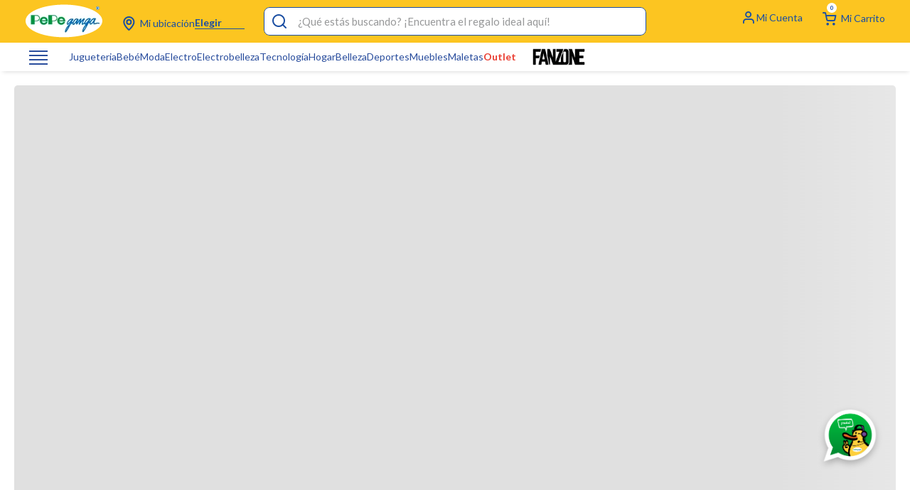

--- FILE ---
content_type: text/html; charset=utf-8
request_url: https://www.google.com/recaptcha/enterprise/anchor?ar=1&k=6LdV7CIpAAAAAPUrHXWlFArQ5hSiNQJk6Ja-vcYM&co=aHR0cHM6Ly93d3cucGVwZWdhbmdhLmNvbTo0NDM.&hl=es-419&v=PoyoqOPhxBO7pBk68S4YbpHZ&size=invisible&anchor-ms=20000&execute-ms=30000&cb=na4tf93acs67
body_size: 48812
content:
<!DOCTYPE HTML><html dir="ltr" lang="es-419"><head><meta http-equiv="Content-Type" content="text/html; charset=UTF-8">
<meta http-equiv="X-UA-Compatible" content="IE=edge">
<title>reCAPTCHA</title>
<style type="text/css">
/* cyrillic-ext */
@font-face {
  font-family: 'Roboto';
  font-style: normal;
  font-weight: 400;
  font-stretch: 100%;
  src: url(//fonts.gstatic.com/s/roboto/v48/KFO7CnqEu92Fr1ME7kSn66aGLdTylUAMa3GUBHMdazTgWw.woff2) format('woff2');
  unicode-range: U+0460-052F, U+1C80-1C8A, U+20B4, U+2DE0-2DFF, U+A640-A69F, U+FE2E-FE2F;
}
/* cyrillic */
@font-face {
  font-family: 'Roboto';
  font-style: normal;
  font-weight: 400;
  font-stretch: 100%;
  src: url(//fonts.gstatic.com/s/roboto/v48/KFO7CnqEu92Fr1ME7kSn66aGLdTylUAMa3iUBHMdazTgWw.woff2) format('woff2');
  unicode-range: U+0301, U+0400-045F, U+0490-0491, U+04B0-04B1, U+2116;
}
/* greek-ext */
@font-face {
  font-family: 'Roboto';
  font-style: normal;
  font-weight: 400;
  font-stretch: 100%;
  src: url(//fonts.gstatic.com/s/roboto/v48/KFO7CnqEu92Fr1ME7kSn66aGLdTylUAMa3CUBHMdazTgWw.woff2) format('woff2');
  unicode-range: U+1F00-1FFF;
}
/* greek */
@font-face {
  font-family: 'Roboto';
  font-style: normal;
  font-weight: 400;
  font-stretch: 100%;
  src: url(//fonts.gstatic.com/s/roboto/v48/KFO7CnqEu92Fr1ME7kSn66aGLdTylUAMa3-UBHMdazTgWw.woff2) format('woff2');
  unicode-range: U+0370-0377, U+037A-037F, U+0384-038A, U+038C, U+038E-03A1, U+03A3-03FF;
}
/* math */
@font-face {
  font-family: 'Roboto';
  font-style: normal;
  font-weight: 400;
  font-stretch: 100%;
  src: url(//fonts.gstatic.com/s/roboto/v48/KFO7CnqEu92Fr1ME7kSn66aGLdTylUAMawCUBHMdazTgWw.woff2) format('woff2');
  unicode-range: U+0302-0303, U+0305, U+0307-0308, U+0310, U+0312, U+0315, U+031A, U+0326-0327, U+032C, U+032F-0330, U+0332-0333, U+0338, U+033A, U+0346, U+034D, U+0391-03A1, U+03A3-03A9, U+03B1-03C9, U+03D1, U+03D5-03D6, U+03F0-03F1, U+03F4-03F5, U+2016-2017, U+2034-2038, U+203C, U+2040, U+2043, U+2047, U+2050, U+2057, U+205F, U+2070-2071, U+2074-208E, U+2090-209C, U+20D0-20DC, U+20E1, U+20E5-20EF, U+2100-2112, U+2114-2115, U+2117-2121, U+2123-214F, U+2190, U+2192, U+2194-21AE, U+21B0-21E5, U+21F1-21F2, U+21F4-2211, U+2213-2214, U+2216-22FF, U+2308-230B, U+2310, U+2319, U+231C-2321, U+2336-237A, U+237C, U+2395, U+239B-23B7, U+23D0, U+23DC-23E1, U+2474-2475, U+25AF, U+25B3, U+25B7, U+25BD, U+25C1, U+25CA, U+25CC, U+25FB, U+266D-266F, U+27C0-27FF, U+2900-2AFF, U+2B0E-2B11, U+2B30-2B4C, U+2BFE, U+3030, U+FF5B, U+FF5D, U+1D400-1D7FF, U+1EE00-1EEFF;
}
/* symbols */
@font-face {
  font-family: 'Roboto';
  font-style: normal;
  font-weight: 400;
  font-stretch: 100%;
  src: url(//fonts.gstatic.com/s/roboto/v48/KFO7CnqEu92Fr1ME7kSn66aGLdTylUAMaxKUBHMdazTgWw.woff2) format('woff2');
  unicode-range: U+0001-000C, U+000E-001F, U+007F-009F, U+20DD-20E0, U+20E2-20E4, U+2150-218F, U+2190, U+2192, U+2194-2199, U+21AF, U+21E6-21F0, U+21F3, U+2218-2219, U+2299, U+22C4-22C6, U+2300-243F, U+2440-244A, U+2460-24FF, U+25A0-27BF, U+2800-28FF, U+2921-2922, U+2981, U+29BF, U+29EB, U+2B00-2BFF, U+4DC0-4DFF, U+FFF9-FFFB, U+10140-1018E, U+10190-1019C, U+101A0, U+101D0-101FD, U+102E0-102FB, U+10E60-10E7E, U+1D2C0-1D2D3, U+1D2E0-1D37F, U+1F000-1F0FF, U+1F100-1F1AD, U+1F1E6-1F1FF, U+1F30D-1F30F, U+1F315, U+1F31C, U+1F31E, U+1F320-1F32C, U+1F336, U+1F378, U+1F37D, U+1F382, U+1F393-1F39F, U+1F3A7-1F3A8, U+1F3AC-1F3AF, U+1F3C2, U+1F3C4-1F3C6, U+1F3CA-1F3CE, U+1F3D4-1F3E0, U+1F3ED, U+1F3F1-1F3F3, U+1F3F5-1F3F7, U+1F408, U+1F415, U+1F41F, U+1F426, U+1F43F, U+1F441-1F442, U+1F444, U+1F446-1F449, U+1F44C-1F44E, U+1F453, U+1F46A, U+1F47D, U+1F4A3, U+1F4B0, U+1F4B3, U+1F4B9, U+1F4BB, U+1F4BF, U+1F4C8-1F4CB, U+1F4D6, U+1F4DA, U+1F4DF, U+1F4E3-1F4E6, U+1F4EA-1F4ED, U+1F4F7, U+1F4F9-1F4FB, U+1F4FD-1F4FE, U+1F503, U+1F507-1F50B, U+1F50D, U+1F512-1F513, U+1F53E-1F54A, U+1F54F-1F5FA, U+1F610, U+1F650-1F67F, U+1F687, U+1F68D, U+1F691, U+1F694, U+1F698, U+1F6AD, U+1F6B2, U+1F6B9-1F6BA, U+1F6BC, U+1F6C6-1F6CF, U+1F6D3-1F6D7, U+1F6E0-1F6EA, U+1F6F0-1F6F3, U+1F6F7-1F6FC, U+1F700-1F7FF, U+1F800-1F80B, U+1F810-1F847, U+1F850-1F859, U+1F860-1F887, U+1F890-1F8AD, U+1F8B0-1F8BB, U+1F8C0-1F8C1, U+1F900-1F90B, U+1F93B, U+1F946, U+1F984, U+1F996, U+1F9E9, U+1FA00-1FA6F, U+1FA70-1FA7C, U+1FA80-1FA89, U+1FA8F-1FAC6, U+1FACE-1FADC, U+1FADF-1FAE9, U+1FAF0-1FAF8, U+1FB00-1FBFF;
}
/* vietnamese */
@font-face {
  font-family: 'Roboto';
  font-style: normal;
  font-weight: 400;
  font-stretch: 100%;
  src: url(//fonts.gstatic.com/s/roboto/v48/KFO7CnqEu92Fr1ME7kSn66aGLdTylUAMa3OUBHMdazTgWw.woff2) format('woff2');
  unicode-range: U+0102-0103, U+0110-0111, U+0128-0129, U+0168-0169, U+01A0-01A1, U+01AF-01B0, U+0300-0301, U+0303-0304, U+0308-0309, U+0323, U+0329, U+1EA0-1EF9, U+20AB;
}
/* latin-ext */
@font-face {
  font-family: 'Roboto';
  font-style: normal;
  font-weight: 400;
  font-stretch: 100%;
  src: url(//fonts.gstatic.com/s/roboto/v48/KFO7CnqEu92Fr1ME7kSn66aGLdTylUAMa3KUBHMdazTgWw.woff2) format('woff2');
  unicode-range: U+0100-02BA, U+02BD-02C5, U+02C7-02CC, U+02CE-02D7, U+02DD-02FF, U+0304, U+0308, U+0329, U+1D00-1DBF, U+1E00-1E9F, U+1EF2-1EFF, U+2020, U+20A0-20AB, U+20AD-20C0, U+2113, U+2C60-2C7F, U+A720-A7FF;
}
/* latin */
@font-face {
  font-family: 'Roboto';
  font-style: normal;
  font-weight: 400;
  font-stretch: 100%;
  src: url(//fonts.gstatic.com/s/roboto/v48/KFO7CnqEu92Fr1ME7kSn66aGLdTylUAMa3yUBHMdazQ.woff2) format('woff2');
  unicode-range: U+0000-00FF, U+0131, U+0152-0153, U+02BB-02BC, U+02C6, U+02DA, U+02DC, U+0304, U+0308, U+0329, U+2000-206F, U+20AC, U+2122, U+2191, U+2193, U+2212, U+2215, U+FEFF, U+FFFD;
}
/* cyrillic-ext */
@font-face {
  font-family: 'Roboto';
  font-style: normal;
  font-weight: 500;
  font-stretch: 100%;
  src: url(//fonts.gstatic.com/s/roboto/v48/KFO7CnqEu92Fr1ME7kSn66aGLdTylUAMa3GUBHMdazTgWw.woff2) format('woff2');
  unicode-range: U+0460-052F, U+1C80-1C8A, U+20B4, U+2DE0-2DFF, U+A640-A69F, U+FE2E-FE2F;
}
/* cyrillic */
@font-face {
  font-family: 'Roboto';
  font-style: normal;
  font-weight: 500;
  font-stretch: 100%;
  src: url(//fonts.gstatic.com/s/roboto/v48/KFO7CnqEu92Fr1ME7kSn66aGLdTylUAMa3iUBHMdazTgWw.woff2) format('woff2');
  unicode-range: U+0301, U+0400-045F, U+0490-0491, U+04B0-04B1, U+2116;
}
/* greek-ext */
@font-face {
  font-family: 'Roboto';
  font-style: normal;
  font-weight: 500;
  font-stretch: 100%;
  src: url(//fonts.gstatic.com/s/roboto/v48/KFO7CnqEu92Fr1ME7kSn66aGLdTylUAMa3CUBHMdazTgWw.woff2) format('woff2');
  unicode-range: U+1F00-1FFF;
}
/* greek */
@font-face {
  font-family: 'Roboto';
  font-style: normal;
  font-weight: 500;
  font-stretch: 100%;
  src: url(//fonts.gstatic.com/s/roboto/v48/KFO7CnqEu92Fr1ME7kSn66aGLdTylUAMa3-UBHMdazTgWw.woff2) format('woff2');
  unicode-range: U+0370-0377, U+037A-037F, U+0384-038A, U+038C, U+038E-03A1, U+03A3-03FF;
}
/* math */
@font-face {
  font-family: 'Roboto';
  font-style: normal;
  font-weight: 500;
  font-stretch: 100%;
  src: url(//fonts.gstatic.com/s/roboto/v48/KFO7CnqEu92Fr1ME7kSn66aGLdTylUAMawCUBHMdazTgWw.woff2) format('woff2');
  unicode-range: U+0302-0303, U+0305, U+0307-0308, U+0310, U+0312, U+0315, U+031A, U+0326-0327, U+032C, U+032F-0330, U+0332-0333, U+0338, U+033A, U+0346, U+034D, U+0391-03A1, U+03A3-03A9, U+03B1-03C9, U+03D1, U+03D5-03D6, U+03F0-03F1, U+03F4-03F5, U+2016-2017, U+2034-2038, U+203C, U+2040, U+2043, U+2047, U+2050, U+2057, U+205F, U+2070-2071, U+2074-208E, U+2090-209C, U+20D0-20DC, U+20E1, U+20E5-20EF, U+2100-2112, U+2114-2115, U+2117-2121, U+2123-214F, U+2190, U+2192, U+2194-21AE, U+21B0-21E5, U+21F1-21F2, U+21F4-2211, U+2213-2214, U+2216-22FF, U+2308-230B, U+2310, U+2319, U+231C-2321, U+2336-237A, U+237C, U+2395, U+239B-23B7, U+23D0, U+23DC-23E1, U+2474-2475, U+25AF, U+25B3, U+25B7, U+25BD, U+25C1, U+25CA, U+25CC, U+25FB, U+266D-266F, U+27C0-27FF, U+2900-2AFF, U+2B0E-2B11, U+2B30-2B4C, U+2BFE, U+3030, U+FF5B, U+FF5D, U+1D400-1D7FF, U+1EE00-1EEFF;
}
/* symbols */
@font-face {
  font-family: 'Roboto';
  font-style: normal;
  font-weight: 500;
  font-stretch: 100%;
  src: url(//fonts.gstatic.com/s/roboto/v48/KFO7CnqEu92Fr1ME7kSn66aGLdTylUAMaxKUBHMdazTgWw.woff2) format('woff2');
  unicode-range: U+0001-000C, U+000E-001F, U+007F-009F, U+20DD-20E0, U+20E2-20E4, U+2150-218F, U+2190, U+2192, U+2194-2199, U+21AF, U+21E6-21F0, U+21F3, U+2218-2219, U+2299, U+22C4-22C6, U+2300-243F, U+2440-244A, U+2460-24FF, U+25A0-27BF, U+2800-28FF, U+2921-2922, U+2981, U+29BF, U+29EB, U+2B00-2BFF, U+4DC0-4DFF, U+FFF9-FFFB, U+10140-1018E, U+10190-1019C, U+101A0, U+101D0-101FD, U+102E0-102FB, U+10E60-10E7E, U+1D2C0-1D2D3, U+1D2E0-1D37F, U+1F000-1F0FF, U+1F100-1F1AD, U+1F1E6-1F1FF, U+1F30D-1F30F, U+1F315, U+1F31C, U+1F31E, U+1F320-1F32C, U+1F336, U+1F378, U+1F37D, U+1F382, U+1F393-1F39F, U+1F3A7-1F3A8, U+1F3AC-1F3AF, U+1F3C2, U+1F3C4-1F3C6, U+1F3CA-1F3CE, U+1F3D4-1F3E0, U+1F3ED, U+1F3F1-1F3F3, U+1F3F5-1F3F7, U+1F408, U+1F415, U+1F41F, U+1F426, U+1F43F, U+1F441-1F442, U+1F444, U+1F446-1F449, U+1F44C-1F44E, U+1F453, U+1F46A, U+1F47D, U+1F4A3, U+1F4B0, U+1F4B3, U+1F4B9, U+1F4BB, U+1F4BF, U+1F4C8-1F4CB, U+1F4D6, U+1F4DA, U+1F4DF, U+1F4E3-1F4E6, U+1F4EA-1F4ED, U+1F4F7, U+1F4F9-1F4FB, U+1F4FD-1F4FE, U+1F503, U+1F507-1F50B, U+1F50D, U+1F512-1F513, U+1F53E-1F54A, U+1F54F-1F5FA, U+1F610, U+1F650-1F67F, U+1F687, U+1F68D, U+1F691, U+1F694, U+1F698, U+1F6AD, U+1F6B2, U+1F6B9-1F6BA, U+1F6BC, U+1F6C6-1F6CF, U+1F6D3-1F6D7, U+1F6E0-1F6EA, U+1F6F0-1F6F3, U+1F6F7-1F6FC, U+1F700-1F7FF, U+1F800-1F80B, U+1F810-1F847, U+1F850-1F859, U+1F860-1F887, U+1F890-1F8AD, U+1F8B0-1F8BB, U+1F8C0-1F8C1, U+1F900-1F90B, U+1F93B, U+1F946, U+1F984, U+1F996, U+1F9E9, U+1FA00-1FA6F, U+1FA70-1FA7C, U+1FA80-1FA89, U+1FA8F-1FAC6, U+1FACE-1FADC, U+1FADF-1FAE9, U+1FAF0-1FAF8, U+1FB00-1FBFF;
}
/* vietnamese */
@font-face {
  font-family: 'Roboto';
  font-style: normal;
  font-weight: 500;
  font-stretch: 100%;
  src: url(//fonts.gstatic.com/s/roboto/v48/KFO7CnqEu92Fr1ME7kSn66aGLdTylUAMa3OUBHMdazTgWw.woff2) format('woff2');
  unicode-range: U+0102-0103, U+0110-0111, U+0128-0129, U+0168-0169, U+01A0-01A1, U+01AF-01B0, U+0300-0301, U+0303-0304, U+0308-0309, U+0323, U+0329, U+1EA0-1EF9, U+20AB;
}
/* latin-ext */
@font-face {
  font-family: 'Roboto';
  font-style: normal;
  font-weight: 500;
  font-stretch: 100%;
  src: url(//fonts.gstatic.com/s/roboto/v48/KFO7CnqEu92Fr1ME7kSn66aGLdTylUAMa3KUBHMdazTgWw.woff2) format('woff2');
  unicode-range: U+0100-02BA, U+02BD-02C5, U+02C7-02CC, U+02CE-02D7, U+02DD-02FF, U+0304, U+0308, U+0329, U+1D00-1DBF, U+1E00-1E9F, U+1EF2-1EFF, U+2020, U+20A0-20AB, U+20AD-20C0, U+2113, U+2C60-2C7F, U+A720-A7FF;
}
/* latin */
@font-face {
  font-family: 'Roboto';
  font-style: normal;
  font-weight: 500;
  font-stretch: 100%;
  src: url(//fonts.gstatic.com/s/roboto/v48/KFO7CnqEu92Fr1ME7kSn66aGLdTylUAMa3yUBHMdazQ.woff2) format('woff2');
  unicode-range: U+0000-00FF, U+0131, U+0152-0153, U+02BB-02BC, U+02C6, U+02DA, U+02DC, U+0304, U+0308, U+0329, U+2000-206F, U+20AC, U+2122, U+2191, U+2193, U+2212, U+2215, U+FEFF, U+FFFD;
}
/* cyrillic-ext */
@font-face {
  font-family: 'Roboto';
  font-style: normal;
  font-weight: 900;
  font-stretch: 100%;
  src: url(//fonts.gstatic.com/s/roboto/v48/KFO7CnqEu92Fr1ME7kSn66aGLdTylUAMa3GUBHMdazTgWw.woff2) format('woff2');
  unicode-range: U+0460-052F, U+1C80-1C8A, U+20B4, U+2DE0-2DFF, U+A640-A69F, U+FE2E-FE2F;
}
/* cyrillic */
@font-face {
  font-family: 'Roboto';
  font-style: normal;
  font-weight: 900;
  font-stretch: 100%;
  src: url(//fonts.gstatic.com/s/roboto/v48/KFO7CnqEu92Fr1ME7kSn66aGLdTylUAMa3iUBHMdazTgWw.woff2) format('woff2');
  unicode-range: U+0301, U+0400-045F, U+0490-0491, U+04B0-04B1, U+2116;
}
/* greek-ext */
@font-face {
  font-family: 'Roboto';
  font-style: normal;
  font-weight: 900;
  font-stretch: 100%;
  src: url(//fonts.gstatic.com/s/roboto/v48/KFO7CnqEu92Fr1ME7kSn66aGLdTylUAMa3CUBHMdazTgWw.woff2) format('woff2');
  unicode-range: U+1F00-1FFF;
}
/* greek */
@font-face {
  font-family: 'Roboto';
  font-style: normal;
  font-weight: 900;
  font-stretch: 100%;
  src: url(//fonts.gstatic.com/s/roboto/v48/KFO7CnqEu92Fr1ME7kSn66aGLdTylUAMa3-UBHMdazTgWw.woff2) format('woff2');
  unicode-range: U+0370-0377, U+037A-037F, U+0384-038A, U+038C, U+038E-03A1, U+03A3-03FF;
}
/* math */
@font-face {
  font-family: 'Roboto';
  font-style: normal;
  font-weight: 900;
  font-stretch: 100%;
  src: url(//fonts.gstatic.com/s/roboto/v48/KFO7CnqEu92Fr1ME7kSn66aGLdTylUAMawCUBHMdazTgWw.woff2) format('woff2');
  unicode-range: U+0302-0303, U+0305, U+0307-0308, U+0310, U+0312, U+0315, U+031A, U+0326-0327, U+032C, U+032F-0330, U+0332-0333, U+0338, U+033A, U+0346, U+034D, U+0391-03A1, U+03A3-03A9, U+03B1-03C9, U+03D1, U+03D5-03D6, U+03F0-03F1, U+03F4-03F5, U+2016-2017, U+2034-2038, U+203C, U+2040, U+2043, U+2047, U+2050, U+2057, U+205F, U+2070-2071, U+2074-208E, U+2090-209C, U+20D0-20DC, U+20E1, U+20E5-20EF, U+2100-2112, U+2114-2115, U+2117-2121, U+2123-214F, U+2190, U+2192, U+2194-21AE, U+21B0-21E5, U+21F1-21F2, U+21F4-2211, U+2213-2214, U+2216-22FF, U+2308-230B, U+2310, U+2319, U+231C-2321, U+2336-237A, U+237C, U+2395, U+239B-23B7, U+23D0, U+23DC-23E1, U+2474-2475, U+25AF, U+25B3, U+25B7, U+25BD, U+25C1, U+25CA, U+25CC, U+25FB, U+266D-266F, U+27C0-27FF, U+2900-2AFF, U+2B0E-2B11, U+2B30-2B4C, U+2BFE, U+3030, U+FF5B, U+FF5D, U+1D400-1D7FF, U+1EE00-1EEFF;
}
/* symbols */
@font-face {
  font-family: 'Roboto';
  font-style: normal;
  font-weight: 900;
  font-stretch: 100%;
  src: url(//fonts.gstatic.com/s/roboto/v48/KFO7CnqEu92Fr1ME7kSn66aGLdTylUAMaxKUBHMdazTgWw.woff2) format('woff2');
  unicode-range: U+0001-000C, U+000E-001F, U+007F-009F, U+20DD-20E0, U+20E2-20E4, U+2150-218F, U+2190, U+2192, U+2194-2199, U+21AF, U+21E6-21F0, U+21F3, U+2218-2219, U+2299, U+22C4-22C6, U+2300-243F, U+2440-244A, U+2460-24FF, U+25A0-27BF, U+2800-28FF, U+2921-2922, U+2981, U+29BF, U+29EB, U+2B00-2BFF, U+4DC0-4DFF, U+FFF9-FFFB, U+10140-1018E, U+10190-1019C, U+101A0, U+101D0-101FD, U+102E0-102FB, U+10E60-10E7E, U+1D2C0-1D2D3, U+1D2E0-1D37F, U+1F000-1F0FF, U+1F100-1F1AD, U+1F1E6-1F1FF, U+1F30D-1F30F, U+1F315, U+1F31C, U+1F31E, U+1F320-1F32C, U+1F336, U+1F378, U+1F37D, U+1F382, U+1F393-1F39F, U+1F3A7-1F3A8, U+1F3AC-1F3AF, U+1F3C2, U+1F3C4-1F3C6, U+1F3CA-1F3CE, U+1F3D4-1F3E0, U+1F3ED, U+1F3F1-1F3F3, U+1F3F5-1F3F7, U+1F408, U+1F415, U+1F41F, U+1F426, U+1F43F, U+1F441-1F442, U+1F444, U+1F446-1F449, U+1F44C-1F44E, U+1F453, U+1F46A, U+1F47D, U+1F4A3, U+1F4B0, U+1F4B3, U+1F4B9, U+1F4BB, U+1F4BF, U+1F4C8-1F4CB, U+1F4D6, U+1F4DA, U+1F4DF, U+1F4E3-1F4E6, U+1F4EA-1F4ED, U+1F4F7, U+1F4F9-1F4FB, U+1F4FD-1F4FE, U+1F503, U+1F507-1F50B, U+1F50D, U+1F512-1F513, U+1F53E-1F54A, U+1F54F-1F5FA, U+1F610, U+1F650-1F67F, U+1F687, U+1F68D, U+1F691, U+1F694, U+1F698, U+1F6AD, U+1F6B2, U+1F6B9-1F6BA, U+1F6BC, U+1F6C6-1F6CF, U+1F6D3-1F6D7, U+1F6E0-1F6EA, U+1F6F0-1F6F3, U+1F6F7-1F6FC, U+1F700-1F7FF, U+1F800-1F80B, U+1F810-1F847, U+1F850-1F859, U+1F860-1F887, U+1F890-1F8AD, U+1F8B0-1F8BB, U+1F8C0-1F8C1, U+1F900-1F90B, U+1F93B, U+1F946, U+1F984, U+1F996, U+1F9E9, U+1FA00-1FA6F, U+1FA70-1FA7C, U+1FA80-1FA89, U+1FA8F-1FAC6, U+1FACE-1FADC, U+1FADF-1FAE9, U+1FAF0-1FAF8, U+1FB00-1FBFF;
}
/* vietnamese */
@font-face {
  font-family: 'Roboto';
  font-style: normal;
  font-weight: 900;
  font-stretch: 100%;
  src: url(//fonts.gstatic.com/s/roboto/v48/KFO7CnqEu92Fr1ME7kSn66aGLdTylUAMa3OUBHMdazTgWw.woff2) format('woff2');
  unicode-range: U+0102-0103, U+0110-0111, U+0128-0129, U+0168-0169, U+01A0-01A1, U+01AF-01B0, U+0300-0301, U+0303-0304, U+0308-0309, U+0323, U+0329, U+1EA0-1EF9, U+20AB;
}
/* latin-ext */
@font-face {
  font-family: 'Roboto';
  font-style: normal;
  font-weight: 900;
  font-stretch: 100%;
  src: url(//fonts.gstatic.com/s/roboto/v48/KFO7CnqEu92Fr1ME7kSn66aGLdTylUAMa3KUBHMdazTgWw.woff2) format('woff2');
  unicode-range: U+0100-02BA, U+02BD-02C5, U+02C7-02CC, U+02CE-02D7, U+02DD-02FF, U+0304, U+0308, U+0329, U+1D00-1DBF, U+1E00-1E9F, U+1EF2-1EFF, U+2020, U+20A0-20AB, U+20AD-20C0, U+2113, U+2C60-2C7F, U+A720-A7FF;
}
/* latin */
@font-face {
  font-family: 'Roboto';
  font-style: normal;
  font-weight: 900;
  font-stretch: 100%;
  src: url(//fonts.gstatic.com/s/roboto/v48/KFO7CnqEu92Fr1ME7kSn66aGLdTylUAMa3yUBHMdazQ.woff2) format('woff2');
  unicode-range: U+0000-00FF, U+0131, U+0152-0153, U+02BB-02BC, U+02C6, U+02DA, U+02DC, U+0304, U+0308, U+0329, U+2000-206F, U+20AC, U+2122, U+2191, U+2193, U+2212, U+2215, U+FEFF, U+FFFD;
}

</style>
<link rel="stylesheet" type="text/css" href="https://www.gstatic.com/recaptcha/releases/PoyoqOPhxBO7pBk68S4YbpHZ/styles__ltr.css">
<script nonce="_RVd3IX21fH0usGhQNa1hg" type="text/javascript">window['__recaptcha_api'] = 'https://www.google.com/recaptcha/enterprise/';</script>
<script type="text/javascript" src="https://www.gstatic.com/recaptcha/releases/PoyoqOPhxBO7pBk68S4YbpHZ/recaptcha__es_419.js" nonce="_RVd3IX21fH0usGhQNa1hg">
      
    </script></head>
<body><div id="rc-anchor-alert" class="rc-anchor-alert"></div>
<input type="hidden" id="recaptcha-token" value="[base64]">
<script type="text/javascript" nonce="_RVd3IX21fH0usGhQNa1hg">
      recaptcha.anchor.Main.init("[\x22ainput\x22,[\x22bgdata\x22,\x22\x22,\[base64]/[base64]/bmV3IFpbdF0obVswXSk6Sz09Mj9uZXcgWlt0XShtWzBdLG1bMV0pOks9PTM/bmV3IFpbdF0obVswXSxtWzFdLG1bMl0pOks9PTQ/[base64]/[base64]/[base64]/[base64]/[base64]/[base64]/[base64]/[base64]/[base64]/[base64]/[base64]/[base64]/[base64]/[base64]\\u003d\\u003d\x22,\[base64]\\u003d\\u003d\x22,\x22w7TDvsOEwpxJAhQ3wqjDksOBQ2rDq8OZSMOTwpU0UMOWU1NZWAzDm8K7c8K0wqfCkMOnSm/CgQTDr2nCpzBIX8OANsO7wozDj8O/woVewqphdnhuCMOUwo0RJMOhSwPCo8K+bkLDsTcHVEZ0NVzCjcKOwpQvMTbCicKCdm7Djg/ClcKOw4N1FcOrwq7Ck8KHVMONFVPDo8KMwpM7wrnCicKdw6XDgELCklgDw5kFwrEtw5XCi8KSwq3DocOJcMKPLsO8w4t0wqTDvsKkwoVOw6zCrzVeMsKpBcOaZV/CjcKmH1zCrsO0w4cOw6hnw4MHDcOTZMKtw6MKw5vCt3HDisKnwrbCosO1Gz4Kw5IAVsKRasKfVsKudMOqVyfCtxM4wrPDjMOJwonCnlZoQ8K5TUgEWMOVw65DwpxmO2TDrxRTw6t1w5PCmsKjw6cWA8O2wqHCl8O/EUvCocKvw4oSw5xew7kOIMKkw7xHw4N/MynDux7CisK/w6Utw6cCw53Cj8KYJcKbXwjDgsOCFsO+M3rCmsKZHhDDtmpOfRPDnQHDu1k4e8OFGcKJwpnDssK0WsK0wro7w5AAUmEqwpshw5DCgcO7YsKLw64SwrY9GMK3wqXCjcOWwqcSHcKow45mwp3Ch2jCtsO5w73CscK/[base64]/DkH/DtsKJS8Oow5wmdsObUcO5w7xgw4kkwovCssK/RC7DnhLCjxA0wrrCilvCjcO/dcOIwoYRcsK4OSh5w54uasOcBAAiXUlhwonCr8Kuw4HDp2AiVcK2wrZDNXDDrRAicMOffsKDwpFewrViw79cwrLDksKFFMO5a8K/wpDDq3zDrGQ0woHCtsK2D8OnWMOnW8OWX8OUJMKlfsOELRF2R8OpHi91GmQxwrFqFsOhw4nCt8OBwozCgETDuDLDrsOjf8KGfXtXwrMmGzheH8KGw5gbA8Osw6rCo8O8PmkhRcKewoTCvVJ/wr/CpBnCtyQ0w7JnMjUuw43DiHtfcEDCoyxjw6XCkTTCg14Nw6xmNMOtw5nDqzrDp8KOw4QFwpjCtEZ3w5YQcsORRcKkecKtWXXDoSt4E3sQJ8O0OjU6w5HClmnDi8K7w4fCnsKxeh0Bw7FAw413dkw7w5vDs2nClsK1PFrCmxvCtm/ChMK3DFEIO09DwqvCmcOfbcKQwrfCq8KodMKGfMOCajLCksO0FEfCo8O+EC9Uw5lJZBUwwph1wqhcJ8OZwq88w7DCkcO8w4UzOlzCqns2HC7DnB/DksK/w7rDq8O6f8OLwpzDk3p1w4ZlT8KKw6NheUXCusKBbsO6woEXwrVsbURoEsOQw7/DrMOhNcKnOsOfw6nCtxomwrbChcKAOMK4JzrDtEE1wpLDmMKXwqTDj8KQw6AzF8O4w4EiYMKIIWgqwpfDhxMCaXQFPh3DqETDpi46ZGPCm8Ohw7ZvRsKDECh/[base64]/[base64]/[base64]/[base64]/aTNww4NVwqjClMOmw4vCoSTDjsOoLsOLwr7CkyPDs3DDgQ1bZsOMUSvCmMKNb8OAw5ZawrvCgGXCsMKlwoQ5w7Vjwr/Cmlt5ScKPA30+w6pxw7kGwoHClFMtccKzw4JUwovDtcOSw7fCvAktLk/Dp8Kfw5w6w6fCu3JFYsOIX8Ofw7lAw6BaQC3DusOrwobDgDBjw7nCvV8Rw4HDllQ7wojDvhpOwqU4HArCn3zDgMK3woLCisK3wqR3w77DmsKbQUPCosK5f8KWwpddwptxw4HCnTEUwqEswqbDmAJvw5bDmsOZwqd9RATDqlAfw5LDnRjCjifDr8O3D8OCQ8KZwo/DosKcwpHDjcOZB8KMwrzCqsK3w6V1wqdSYCx5fE8eAMOpSSfDq8Kqc8Kmw45iOQ1uwpRVJ8KmRcK5ZMO5w501wrtoSMOCwoc4JcK+w5YMw6lHf8KGWcOiDcOOEjx8wqPCoCTDp8KcwpfCn8KCUcO1YWQWHn1nbHx/[base64]/DlMK1wrBmw7DDlsKXTCvChcO4RHMkw7/CssKaw5RhwqQtw4jDuyF7wp/Cgmx5w7jCmMO2OMKdw54kWcK/wrx7w5gxw73Ci8KkwpR3HMOGwrjClcO2w78vwqTCjcOcwp/DtXvCuWAvFSnDrX5kYzZSGcOIXsO4w5YWw4B0w7rDpkgPw4k6w43CmSrCkMOPwrPCs8OcUcOZw4R1w7dpbko6GcOBw7RDwpfDv8OYw63CkHLDv8ORKBY+VcKzEBRlSi45ChTDkhROw5nCvXNTBMKeAMKIw5rDjEzDoXQewpZoRMOpD3FVwo5vQEDDnMK1wpNiw48CJn/DqWlVaMKBw5NKOsO1DG/CicKgwpDDiiTDq8ODwpsOw5htW8K4McKSw5HDrMKgagDCocOFw4/CjcOUByjCsXHDsiVGw6AJwpXCmcOYQ1HDiy/ClcOVLm/CpMO1woRVBMKww44tw6MeB1APd8KVJ0rCscO5w656w7XCucKww74jLizDk0vCkSxQw4JkwqUOOFkjw6V+JDvDgztRw6LDksK+DzMJwpZMw7EEwqLDqhDCmDDCpsOWw5PDv8O7CQtVNsOswrfCgTvCpTUmOMO0M8K/w5AyKsOOwrXCs8K6wpTDnsOrEg1tLT/[base64]/wo0Pw7ZqwpfDmTnCisKhw5pmw7/[base64]/wpzCrnpPw6MrSV/[base64]/CqkjDqBRmIsKkw4XDqcKrwrvCimowwqDCiMOMZsO4wqoSMw3CgcOgQQcGwq/DoxPDpAx7wq5NPGdiYUzDnkbCpcKsAQXDi8OKwrIOY8KYwrvDmMO/w6/CmsKUwp3CsEfCunHDucOWcnzCjcOjaR3DoMOxwprCrn/DpcKnBS/ClsKKeMKGwqTCuAvCjChFw64lD3jCncOjPcOxcsOtdcO4UcK5wqM2X1TChwrDn8KbPcK2w6vDmyDCuUcMw6fCm8O9wrLCicKbYTHCicOcwr4JDEDDnsKrDBY3Uk/[base64]/DtHkww4zCuTLCj1NOw6/CvxZ+wo/DjUZOwrzDuj3Dv1TDs8OPHcOoNMOgW8Krw5BqwpzDg1LDr8OowqUKwp8dLiJWwpVxDCpqw5oEw41Dw6ptwoHChsOlTcKFwrvDlsKfPMK6E110O8KTFBrDq0TCuSPCn8KhKsOvH8OcwpkTw4zCgFfCucO8wpXDt8OlaG4ywqkjwo/DhsKjw5kFD2tjdcKRbCjCucO5Zl7DkMO6T8KYcXfDnC0hQcKOw7jCuA3DucKqZ0QSwqMmwqYCwrJPAAMhw7Fzw4rDkTVYCMOqYcKVwoZ1eEc9Gn7CjgAHw4TDuH/Ds8KMaVvCscObLcOiwo7Dt8OKK8OpOMO1N3/CnMOtEApqwok/QMKqAMOtwqLDtigTOXDDrQspw6Fwwo8hSgwoXcKwIsKFwpgow5Qqw5oed8OUwpRvw6sxc8KVW8OAwpwxw4vDocOLKgpTOGzCt8O5wp/DpcOWw6LDs8KZwp1BK3PDpcO/IsOww6/CujR9fMK8w6tuCE3CjcORwojDrA/[base64]/DhsOiwq/CvUUswq9MwpjDn8OWIcK0VMOVYHZzJicqX8Klwo0Sw5ZVfFIWa8OLaVUKOwPDgT9iccOKOxMsIMKLL1HCoWnDmWZ/w5I8w5LClcOOwqpewqfDtGAMEgA6wonCucOAwrHCvW3DrnzDicOIwooYw7/DhSwWwqDCsjrCrsKGw5jDuB8ywoo0wqBKw6rCgwLDr2jDi0rDosKOKxbDisKAwoPDsAQEwpM1AcKIwpxKf8K1ZcOJw7/[base64]/ClMKZw5jChm7DrcK2wrt2VkdDKXwGwoXDvcOOXxLDqVIGXMOfwqxsw4dNwqRXG3rDhMOyBQXDr8OSFcOdwrXDgwlOw7HCgn5mwrZ2wqjDjw/Dm8OHwohZSMOWwoHDsMOPwoLCtsK4woxQBgTCughRasK0wpTCusKjw6HDosOew6rDmcK5C8KZTnHDq8OSwpoxMwRaKMOHH0vCuMKVw5HCg8OwU8OnwpXDq2/[base64]/DncKRHcKoa8OZwp/[base64]/I1rDqzwEw61wdARBd3vCgcOrQjcWw79mwoY/Uz9TOX01w4DDi8KRwr5/wpAaLXJfX8KJCi1ZaMKDwp7CkcKnYMOqWcOTw5fCpsKJPsOcAMKOw6cWwq4ywr3Dm8KvwqAQw405w4LDpcOACMKvRcKPBwfDi8KIw50OC0bCnMOzEHXDgzfDqnHCoWEPdirClArDmlpUJ0huE8ODaMKYw7V3OGPCtgteVsKjcDpcw78Yw6bDv8O3B8KWwonCh8Odw5N/w55EH8KAC33DtMOkYcKow5jDpz3CmMOkwposLsKpDBnCjcOrOGl+CcOJw5XChwLDmsORGkYCwpbDh3PDscO8wqDDocKlJA3ClMKmwrLCjyjCikQJwrnDlMKPwqphw7EEwr3DvcKlwqjDkATDg8KtwoLDuUpXwo4jw4cTw4/Dk8K7YMKMwoh3B8OTVcKUXRDChcOMw7Qww6DClx/[base64]/[base64]/[base64]/TilfwqHDqMOSwo8Aw6VEwqzCkhwLw43DkcOUwq8VXlXDiMKvL2d9CzrDi8KXw4xDwrYrSsKob1DDmRBiTcK5wqPDmm1nImkZw6jCiDlgwokgwqTCj3LDln1NN8KMdgHCnsK3wp0xfwfDmh/CqDxgwrjDusKYVcOrw5pfw47DlMKzFVIMG8OQw4rCksO6acO7VmXDsm0LMsKbw7vCk2Edw5Z1w6QlZ3fCkMOBeCDCv0ZWLcKOw7EYZxfCvUfDrcOkwoTDtkLDrcOxw5hgw7/DnSpZW2ofJwllw7sCwrDCjEDClRzDsXNnw6lSJ2ITMB/Dm8OwPsOpw6EUUVd/Ty7Dt8KTa3phYG8iacOXS8KTdy10ahbCg8OtaMKJOmpAZBF2Xisbwr3DnipFDsKtwoDCizTDhCpfw4ULwocKGQ0sw63Cg3rCuRTDhsK/[base64]/CploqQk/CmcO4CWXDusOiw4zDlmFOw6HCjMOPwqA6wprCscO/[base64]/CvsONw6zDsBALHsKtLcOXAQIwZ8OEXgLDsQzDlMKYWsKoRMKVwpLDl8KvZgDCksKjw7TCu2Rbw5XCnVYsVMOaXn1ZwrHDv1bDp8KWw7vDucO9w6A4dcOdw6bCiMK4N8OQwqA7wqDDicKUwoXCuMKMHgAZwrFvaSjDr17CvlTCjz7DrR/DusOeQSw6w7nCsy7Dn10ycTDCksOjSsO8wqDCtMK/ZMOXw6rDrcOQw5ZOUnQ4REEXSARvwoPDk8OdwqvDhGsiagUYwpXCgC9qS8OmWER4XcOxJkwSCC7Ch8K8wqM/K3rDikPDnnHCmsORW8Oxw40Kf8KUw47CoDzCqhPCmn7Dg8KoOhwmwp5pwpnDpFHDlCRZw5xOMAkee8KVDMK0w7fCvMOpU2PDk8KqV8OGwoYuZcKVw7tuw5fDmAYPb8O5egJQY8KvwpZLw53CkS/CoFM1MSTDkMKnwoUHwoLCmVzCmMKpwrtxwr5cOjbCoB8zwrnDtcOWTcK0w4g+wpVzPsOWJHY6w4LDgBvDn8KIwpl3bhp2S0XCmyXCkXdVw67Dsj/[base64]/KTZjwpnCp8KOY8OywojCkcOGBBg6Mx1sOljDlyLDrMODU3fCqsOrNMKoSsOrw6Ulw7sIwqLCo11vBMO5wqttdMO9w5rDmcO8TMOrQzTCsMK6bSbCoMOsPMO2w4zDl1rCssOyw5rDlG7DhxLCu3nDghsMwpQlw7Y7Z8O/wpUvcg9xwr/[base64]/CscKbw6bCulLDnVQJccK+cMKBOMOXJMOyK8Kgwo4TwpJZw4jDnMOHQRRCY8KBw7LCgHTCoXVON8K9MhsCFmHDqk09NWbDuiHDoMOOw7jDjXJZwpbCg2FTQ3daaMOowp4Yw49ew69yPXTCsnY2wohcQWHCuwvCkyXDgsOZw7bCpTJwLcOswqLDsMO3Ok4ZZVJ1w5c/[base64]/Dn8OpwqZ5SMOaMDnDisKEw67CtMOUwp0KFzXCpX7DpcK7FAYBw4bDnsKbEArCsQ/[base64]/[base64]/DjkRFUsKqwrUOwotuwqIUwqN1w7JjTcODLADDsk9aKcKGw4QCQldCwqBFb8Kgw5xQw53Cs8ORwqReUcOqwqAcSsKrworDhsK5w4XCqhxQwpjDsRY/IMKHJMKfYsKaw5JOwpx5w4ZZaETCusOwJyvCl8KkAA5Aw4rDpiwfYjrCrcKPw68TwrB0CQJBKMKWwojDvDzCncOgW8OQQMKAJMKhUUHCjcOtw5PDmSYvwqjDg8K4wp7DgRhCwrHCs8KNwpFiw6o0w4jDk0Y2JWvDk8OlHcOaw6B/[base64]/[base64]/VMO0OzTCrUjDpFYdwp/Cn8Ozw7XDvxzDvMOmBQ/DmMKdwrzChcO0axDCp1/[base64]/DrcODd8OUAADDlivCvjsgwqljQB3CgMKyw4o9OHLDuATCusOMN0bDt8K+IEVpKcOqIRhXwrvDnMOGYzUQw4RTFD4Yw40+HEjDvsKmwr8SF8Ouw7TCr8OUJCbCj8O8w63DggnDkMKnw4Unw7MQInzCvMKtOcOKc2rCssKNPz/CkMObwrhvTQUIw5V7DnNrK8O8wrlTwqzCi8Osw4N0ax3CiU0qwq5owoktw6kxwr0nw6vCjcKrw5gQRMORSQLDn8OqwqZAwqLCnS/DnsK6wqEHLkdIw6XDt8Kew7FrCB5+w7fCs3nCnsK3UsKhw6rCi3NKwpFsw5QTwr/ClMKSw59HLX7DrirDsiPCg8KPcsKywoELw6/[base64]/CuGvCocOgSsOBw7ghwqLDhVgyL1Y3N8OiaTMDQMKHHsK/b1/CtTHChcOyHwhCw5ULw4lDwqnDtcOTWmEwQsKMw7HCu2rDuD/[base64]/ClMKswrLCjmM2LcKIw7ZvwrHCjsKMZMK0PxHChzXCvirDgnspNcKNYxbCtsK3wpJ0woQuM8KFwojCnWrCrsOpIRjCqjwHVcKJUcK4ZXvCpyXDr2bDnkkzIcK9wo7CsCdwMToOZSR6GElAw5FxIDHDm3XDvcKpwq7CgnoyMAHDrxV/OTHCu8K4w7ENG8OSUUAIw6FRYGknw57Dh8OHw77Clj4EwoRUZTMDw5hZw4DChRlbwoRPZcKCwoDCv8O/w5E4w7JSE8OkwrDDpcKPJsOxwqfDn3LCmRbChcOLw4zDj0gTbBVsw5vCjS7Dp8ObHhLCmChVwqXDgijCrGs0w49RwpLDvsKgwphIwqLChA/[base64]/[base64]/Cq8KDRX17f2rCg8OcSl1RW0E8ZQkBw6XDs8KyQgHCrcObbjXClkQXwqA4w7PDtsK9w4dmWsO4w6YgARHCk8OKwpR6ZyrCnEl/[base64]/Cp8Ojw6RZwrIUw5DCgS5sw6gxwpnCkHBUc8KwOcO5w7bCjsOcVBtkw7TDvDkQcUhnYCTDocOrC8K/WDIgUsO6XcKcwrXDmMOVw5XCgsKUZ3PCtsOnYcOww7jDssOLV2XDu2wCw5fDlsKJaTbCvcOTwp7Cnl3ChsOlMsOQbsOuc8K0woXCmMOCCsOgwpViw5B6NsOow4FCwq82WFx1w6h7wo/DvMOuwptNwprCo8Ovwq1ww7TDh0HCkcOzw5bCqTskeMKTwqXDuFJLwp91bsOuwqRQDsKlUHZNw4kwXMObKA0vw7wfw4Vtwo1dMB5XMkXCu8OfQV/Cg0wzwrrDk8KpwqvCqFvCqWPDmsKgw586wp7DmlV6X8OEwqoPwoXCpTDDmkfDqsOWw4TDmh7ChMO/[base64]/[base64]/CpRc3w43CsMOiEsOmMn0Gw6LCoUkhwpoxVcO+wprDsy7Cp8KOw4BZFsOfwpLCgQzCm3HDtcOabXdswr8RHVFqfsKCwosaFQzCtMOswqJlwpLDhcKVaSIpwp48wp3DqcKeLRdabMKaOG9Pwo4qwprCs3skGMKbw4AWFW5aJFpBPGAjw6oxZcKBMMOoYSjClsOQfU/DhFnCusKnZcOMGkALe8Opw51HYsO4WiDDjcOHFsKBw5lcwp8MAF/DmsObU8O4YWTCusKHw7cUw5FOw6PCqsO4w71UZG8SasKHw4cYEcO1wrMdwqZqw4l+P8KnA0jCqsO2fMKbBcO/[base64]/T21vwp5PbcOswrlDesOvwqDDsn83fFMIw4IRwrg+M1kXdsOeUsKcBVTDp8Ofwo3DqWRzBsOBcGYSwovDrsO1KcOlWsOUwp5swo7CtxoSwocybV/Drlldw5wxLDnCu8OzWSN4RnPDmcObYQHCqDrDpTtaUgtQwq/Dnk7DgmJVw7PDmQJow44pwpUNKcOOw7ZmC3PDh8KCw5pUBAwRbMOqw4vDllMOLhHDlQvCjsOiwp9vw5rDmxfClsOBUcOGwoHCpMOLw4dKw69+w7XDr8OEwoNsw6ZswoLCrMKfG8O2e8OwaQordMOhw4/CmsO4DMKcw6/CnFLDm8KfcjrDucOLVDclwpgmI8OGRcOVf8OlBcKKwqjDlRlFwrdJw64IwqEfw7rDnsKswrTDqlvDmlXCmHoUTcOhdsOUwqNnw4fCgyzDi8OhTMOjw6oGcx0kw4gvw60EMcKlw5k5ZyMKw7nDg0sOZ8KfT2vCqEdswpIaKS/Dq8KJDMOqw53CnzUZwpPCssOPVVPCkg9Iw6MmQcKYZcOcAjt7XMOpw4fDh8KIYwR5RE00wq/CuwPCjW7DhcO4dRUvL8KmP8OIw4lOGsOAw6PCpAjDixLClBLCo0FCwrVxaEFcw7PCtcKVRFjDu8Kqw4bDrnJtwrsNw6XDoBHCicKgFsKvwofDvcKcw7rCuibDusK2wrt+KUPDtsKdwpHDtBhWw55rPRrDnic0N8OVw5DDqUxUw6N/[base64]/DompTKMOBazXDjyZ5RcKtf8Onw550dm1ZwqsywoLCqcOIa1PDlcK8HMOSDMKfw5rCqXxpA8OowodCCC7CsSXCh23CrsKXwpV8PEzCgMO5wqzDthRvRsO8w7jCjcKQZEDClsOEwo5lR0o/w5RLw6nDh8OKbsODw6zDj8K4woEpw71LwqcgwpDDm8KlZcO6dx7Ct8KzXVYBK3HClgpCQQDCksKqZsO5w7MNw7x4w7BxwpDCo8Kfwrg9wqzCg8Kkw4pgw4rDvsOEwrUfEcOnEMOOR8OhFX51KxrCqcOtLcKZw7jDocK1w4vCoWEpwq7Dr0MTO1/CiyrDqX7CosKEQyrDmMOIHwtFwqHCm8O2wplyScOQw7wpw48zwqI2NQ5HRcKXwptmwqnChVvDrcK0Ag3CpS/DmMODwpNORWZnKkDCn8OYAcK1RcKLU8KSw5oEw6bDpMOIL8KNwpZsQ8KOPynDoxF8wo/CgMO3w4YLw4LCgcKmwqIPYMKlYMKRCsOlbsOvAwvDgQNFwqF7wqfDiTlOwrTCs8KCwpHDtgw/[base64]/DqncBwp7DsHAANsKlw5s4w6Jjw4hvw5AfIRs/JcOZF8Ovw6whw7lNw7TDrsOgG8Ktw5loEjo2EsKpwqV1JQwYTkMcw4nDr8KOIsKya8KaNRDCun/CoMOEMsKiD29Hwq/DuMOQTcORwpoTD8OAOjXDrsKdw63DkFbDpgUfw47DlMOJw71+PEgsHsOIATLCkgPDh0E0wrvDtsOEw5nDlgfDvyN/[base64]/CusOBwqbCmDBnw43CrMKiwoxwwpTDriBOwpfDiMKqw75Swro2IcKGHMOUw43CmFlmYSNiwpzDvsOjwoPClkvDiwrCpADCnSbCnSzDnH8+wpQ1BCHCm8KOw63CsMKAwqY/LDPDg8KLw6LCoUZTBsOWw7vCujJwwp10G3QJwp0oDCzDhlUfw58gClxTwq3CmlAzwplJPcOqaAbDjV/Cg8KXw5HCiMKaacKRwqMwwpnCl8KUwrVeBcOJwqbCmsK1RsK3dTHDu8OkJwPDt2ZmM8KNwpTDn8Osd8KXd8K+wrTCgkvDvQnCtRLCoyrDgMOpNg9Tw65Kw5/Cv8K6G0/CuWfCgzo+wrvClcKeKcK8wpoZw7Ndwq3CtMOVWsOQWB/ClMKgw77ChBnCgVTCqsK3w7luXcOxZWtCQcKsL8OdFsKLABU4BMKmw4MhDmnDl8KMR8OswowDwrUcNEVlwp8Yw4nDq8K1LMKAwp4HwqzDu8KjwrPCjk08VMOzwprDr1bCmsKaw7suw5how5DCvsOFw7rCiDthw4hDwp9VwoDCjEbDnGFueSZdC8Kuw74PQcK5wq/DojzCs8KZw7oWeMK7T2vCk8O1XBI5ZjkAwp0lwpVjZW/[base64]/[base64]/w7E0wrlDwpkGw7lWZsOuUMKdw5fDisOLGcKLHxHDhhM1fsOhwoHDrMO6w4BjSsOAPcKcwqvDo8OLakdCw6PDjArCg8O9JsOxw5bCrEvComxFWcOCAgEPMMODw7Nvw5oFwpDClcOAMTRbw7jCmXjCvcOlLQl8w4fCmATCocOlw6zDnXzCjxMXL1fCmXYUFMK7w6XCpw/[base64]/cCDCqcKcEjkswrotwp3CqcOECGnCrTfDk8K+wq/[base64]/DGzDvmDDujUUw67DhsO+bHzDuwoEY3jDsxY3w7UKO8OpIhvDlB7DosK8f0gOEXTCugcUw5Axdn91wpUKwrM+MFDDr8Ogw67Diil/NsKsE8OgEsOcaEAVD8KuMMKLwpstw47CqSZ6HTnDtxdmA8KPJ0BfIC8mGFsCCw/[base64]/Dm3HCv8O/[base64]/CixREwqXDlwvCjMKMcCJ5XzHCu8K/WMO6wrUnVMKcwqnCtSvDj8OzJMOMHifDijEvwr3CgQvCqxA/acKewo/DsnfCtsOvBMK9dHc9UMOmw70wGyzCgnjCglN1fsOmO8O+wpvDjhPDtcOdZAPDr2zCoHAiZcKnwrXChl/Coz3Com/Du3PDv3HCs0NMAh7CgsKlMMOKwoLCh8O7cCETwpjDn8OEwqpvYhcOOcKXwp1nDMOGw7Riw7bCq8KmG1hfwrXCoXhew5bDnHlhwrYLwr13MmjCt8Otw4PCr8KXeTDCv1bCt8KlK8OqwodkQkrDsmHDuXAtGsOXw4pMa8KlOw7CnnbDljNUw6hqAS7DkMKIwpA2wo3Ds2/DrGNZEwtTNMONZ3cCw4J4aMODw7c6w4BPDT5ww7IWwprCmsONCcOZwrPDpyDDiFp8GXTDhcKVADtvw4TCtQHCrMKBw4QBVDnCnMO/L3/[base64]/CnkN/X8OCURE7WMKPw5zCpCVKYsKTZcKLS8KgBjLDsEnDs8KGwoLDg8KewrbDvsK7a8K3wrlHbMKYw7A/[base64]/CinCpSoWCENAISApFMKYwqtGw6kcwrfDuMO3AsKlBsOwwpnCt8OLWhfDiMK/w6PClxsOwoY1w5HDscKub8KMFsOdbDsgw68zCcOrCywBwrrDtEHDllR7w6l4DA3CicKqN1I8IDvDksOgwqEJCcKQw6nCnMOdw6HDjT0HBWXDlsKNwrTCm3gBwpfDhsOLwpoowq/[base64]/OlXCosOVSMO3DMOhZnPDhxHCuMOVdlMNQMOeasKfwrLCr0TDvWg+wq/DisOBTsO5w7jCqWLDvcOXw4/Dv8KYE8OQwqrDsBtRw5pnLMK3w5HDunNif1HDiwRBw5PCjsK9OMOJw47Dk8K2NMK8w7k1fMO2bMKSE8KeOE5nwq5JwrFYwopywoXDtnZRwpBtXGfDlEIXw53DkcO0JF8XcWNmBxnDicO+wpbCojFwwrUhHxIuJX97woMgVUQILEMFAV/CoRh4w53DtQXCtsKtw43CikZHPWM1wo7DiCbCvMOtw5AewqF9w7jCjMKowqcPR1/[base64]/wr8hwqY4EcOcw40rFsKww4VNYsKIwqtHN8KTwox4WcKCDMKED8KnLMKOR8OgY3LDpsKcw4MWwozDlCLDl3vDnMOyw5InYwpyJl3Cg8KXw53CklnCmMKKPMKfHSMJR8KEwq1dH8O+wooZQsOqwqtOVMOHP8O7w6gFBcK1A8OvwpvCoUFpw5ooDH/[base64]/[base64]/CsMKXdcK4bU/Du8Kmw4/DngsxdsKnw5HDuidqw4Jxw7rCky1gw6hvUQV9LsO/wotHwoMiwqgOUAQOw75tw4ZOZTsBJcKzwrfDgnhswppbaTlPZ1fDscO0w6sKXsOebcOXNsOYYcKewr/ClnAHw5TCmMORGsKCw6kJJMO5UCJ+JWFtwphTwpJaGsOlCX7DmwgMbsOHwpfDkcOJw4AhHQjDt8OwSVZFBsO7wp/[base64]/Cnj49U3TCqMO5w59gw7sOwphmwqhpThjClXjDlMKDdMOyP8KvQTk8woXCgmoMwofCiGvCrsOZEMOHOQ/Co8OewrHDs8KXw5QBw63Cj8OMwrjCvihiwrdWOFnDj8KLw6jCscKFeScEJQc2wqomR8K3wopqGcO/wozDsMOywpjDjsKAw5tpw5TCpcOOw4pZw6hWwqTDnFM/[base64]/MMOuw7rCqsOqSXJ6w7vCjzgXwqXCjsKrYloXVMO1VzDDosO+wrrDkQIFBMKVCyXDtsK8dFgbQcO7bHJrw6LCu0s5w5g8dWzCiMKtwpLDrcKaw4XDiMOic8ORw5zCtsKNfMOsw7HDtcKgw6HDrls0IsOFwovDpsOUw4k4TykHa8KPw4zDlQFBwrR/w7jDhUR4wrnDvjzCmcKkw7HDgsOPwofCssOdfMOLOMKMXcODw5hcwpdgw6Rnw7PCjsO/[base64]/CqMOxODMZw7khwrjDosKkwr9AfMKdwpY/w7nDn8OyLMODRcO5w5NOGSLDuMOew6lKG0/Dj3HCpwoqw6TCiRUqwqHCp8O9F8KEDyA/w5rDocKoBGnDisKIGkjDgmbDvzTDoAMpX8OQA8KXcsOaw4l+wq0RwqfDosOLwq7Cpz/ChsOuwqUOw4jDhl7ChgxPOzchGzrChMOawqkqPMOSwoh/wr8PwoIlccKUw6zCnMOyWDJ2A8O3wpVYwozDkwlddMOJR2TCk8OXEMKxc8O6wolUw6hqecOGMcKbEsOOwoXDosK+w5bCnMOIHjHCgsOCwrAMw6LDo25zwrpawrXDjgMiwrfCumhXwojDvcOXFVIjSMK3wrIzPlfDq3/DpMKrwodhwr/DqVHDjcKBw74EJBwBwoZYw7/CicOtVMOiwqTDjsKhwqAyw4PCk8OCwpIULMO9wrUKw4zCuT4JFyQLw5LDnFskw7DCl8KbIMOiwrh/J8ORX8OxwpQzwpzDucOHwq3DjUDDmAvDsSzDvQ7CnMODYUjDsMOPw6pvfUrDozDCmW7DqRzDpTgowqPCk8KuPAMwwrUCwo3Dp8OBwr8hD8Kvc8KEw58+wqtnWcK2w4/Cm8O1wpptd8O0TTrCqzXCnMODXA/CmTZNXMOlwrshwonCn8KVH3DChCMFZ8OUJMOiUBxnw4B3LcOvOcOOF8O6wqB9woZMR8ONw4I+JQxXw5d/[base64]/AGnDtgfCgcOgw7LDvcKHw4TCjVvCmMOrwoEITMK+QsKjXWUJw7xcw5Q+U3g1V8OeXiHDoQLCrcOoUAbCpBnDrkkdO8OhwqnCu8O5w49ww6wOwotJXMOtD8OGScKlwpQtesKdw4YOMgLCgsKiZMKJw7fClsOkMsKkDgjCgHhIw71AVR/ChBQbBsKiwqLDrUnDlDNaCcO8WHrCsDnCgMK6TcOew7XDnlMzQ8OMOMKhw78FwrPDmyvDghMWwrDDi8KiXMK/[base64]/wqoYHcO9X8Omwr93ScKYPj4EwonCvsKVacO3woPDpGBGM8OVw63CmMOeTTXDnsOaA8OFw7rDtMKUI8O8dsO+wp7ClVFdw5ECwpnDi3lLcsK3TTRMw4vCt2nCjcOLecOJYcO5w5HCu8O3SMKuwoPDrMOUwo9BWgkTwo/[base64]/PsOWUcOZJlDCtcOewpkgOMOsHTwuw6/CpsK2ZcOaw53ChW3CrUZ4Zih4TUjDicOcwoHCqn02WsONJ8KBw6DCvcOZAcOMw5YafcOtwp1/[base64]/CqEobwo7CvsOdwqfCuSt6cCRZUyDClsOUNQQCwqRZbcOQw4phd8OLCcK8w5PDugfDm8O/[base64]/ZMOOw7l0fMOgOwkhJBwQEcOgwqLCmsK/w5zCl8KPU8OXO1k+PcKkfm8Jwp3DhsKPw7PClMOnw6IMw7NALMO/wrLDkR/Dk2wOw6R3wplPwqPCoXgAChdWwo5Cw47CisKbd0ADd8Ojwp81FHIFwrxZw4QCJ1onw4DCjkDDtlQ+bcKTLznCm8OgEn5WM1vDj8OxwqLDlyQFV8OCw5TCpT9MIUTDoC7DpTU6wo1LL8KEwofChcKfWioUwp3DtRXCvx5/w44iw53CqGA1YAUvwrPCkMKpCMKFDDvDkXHDnsK8woTDl2NLbMKfaHfCkwfCtsOuwqBrRzfCq8KgbBQdXwrDgsOYwqdqw47ClsK5w6rCqsKuwrzCpDXCqFwwA2Fuw7HCpcKjFDLDnsOIwoBiwp3DocKfwo/Ck8O0w4vCs8O1wrPCiMKOC8OyasK0wpDCoVR6w7PCuAYzdsOwFyw/V8OUwpxWwrJsw7fDusKYNxklwqgWNcKKwqpEw5DDsnDCn2LDtiRhwqDDm1osw54NBWfCuA7DoMOTZsKYSRI3I8KiQMOwNVTDrxHCvMKqJhTDtMO1wpvChT8vfMOrdsOgw5A9JMOcw7XCi04Cw4DCucKdYxvDvU/CosKRw67CjSXDqm5/TsOQJ33DlUDCh8KJw6sEZsObXTkQVMKHwrPCtSrCvcK6P8OBw7TDjcKRw5g8B2jDs1rDrz9Cw7h9wo/[base64]/TFbCt1cYw4DDncO/[base64]/CqcKcYSHCkMKcwpvCh8OyfcOxZcOxeMK2VwLDvcKyUhJxwoNpLMOGw4RfwpzDvcKhLRhXwogORcOhSsK+FXzDpX/DvcKzC8O9U8K1dsKcQlliw4g0wqEtw51zRMOjw4/CgV3DksObw7fCgcKcw5PDiMOfw6/CnMKjw7nCmTIySDEY\x22],null,[\x22conf\x22,null,\x226LdV7CIpAAAAAPUrHXWlFArQ5hSiNQJk6Ja-vcYM\x22,0,null,null,null,1,[21,125,63,73,95,87,41,43,42,83,102,105,109,121],[1017145,739],0,null,null,null,null,0,null,0,null,700,1,null,0,\[base64]/76lBhnEnQkZtZDzAxnOyhAZzPMRGQ\\u003d\\u003d\x22,0,0,null,null,1,null,0,0,null,null,null,0],\x22https://www.pepeganga.com:443\x22,null,[3,1,1],null,null,null,1,3600,[\x22https://www.google.com/intl/es-419/policies/privacy/\x22,\x22https://www.google.com/intl/es-419/policies/terms/\x22],\x22kVcdFcmKVovn9t2RUp0298MbFWTLGaBAC44VcACYDzw\\u003d\x22,1,0,null,1,1768884478747,0,0,[168,122],null,[36,202,46,248,149],\x22RC-FP9V4IxJL5Mcng\x22,null,null,null,null,null,\x220dAFcWeA7ZATwgUdtRzef8J_wYxY67xFJsyNGbwYHKiff-84XwB4nPndvTegeLyRPAERdlQqv1yFxUagT4Pxbo4ZALYdu_yhOM_A\x22,1768967278972]");
    </script></body></html>

--- FILE ---
content_type: text/css; charset=utf-8
request_url: https://pepeganga.vtexassets.com/_v/public/assets/v1/published/pepeganga.pepeganga-theme@16.0.42/public/react/ModalCount.min.css?workspace=master
body_size: 1147
content:
.pepeganga-pepeganga-theme-16-x-containerModalD{width:293px;height:46px;background:#2d489a;position:fixed;z-index:99999;border-radius:5px;left:40px;bottom:40px;cursor:pointer;transition:all .3s ease-in-out}.pepeganga-pepeganga-theme-16-x-mainContainerModal2{display:none}@media screen and (max-width:500px){.pepeganga-pepeganga-theme-16-x-mainContainerModal2{display:flex;justify-content:center;align-items:center;width:45px!important;height:40px;background:#2d489a;position:fixed;z-index:99999;border-radius:20px;left:8px;bottom:65px;cursor:pointer;transition:all .3s ease-in-out}.pepeganga-pepeganga-theme-16-x-imageAlarmMobile{max-width:30px;min-height:30px}.pepeganga-pepeganga-theme-16-x-containerModalD{display:none}.pepeganga-pepeganga-theme-16-x-mainContainerModal2:hover{-webkit-animation:pepeganga-pepeganga-theme-16-x-vibracion 2s infinite;animation:pepeganga-pepeganga-theme-16-x-vibracion 2s infinite}}.pepeganga-pepeganga-theme-16-x-containerModalD:hover{-webkit-animation:pepeganga-pepeganga-theme-16-x-vibracion 1s infinite;animation:pepeganga-pepeganga-theme-16-x-vibracion 1s infinite}.pepeganga-pepeganga-theme-16-x-wraperModal{display:flex;justify-content:space-between;align-items:center;gap:10px;height:100%;padding:15px}.pepeganga-pepeganga-theme-16-x-time{display:flex;justify-content:center;align-items:center;gap:8px}.pepeganga-pepeganga-theme-16-x-time .pepeganga-pepeganga-theme-16-x-containerTime{display:flex;justify-content:center;align-items:center;flex-direction:column}.pepeganga-pepeganga-theme-16-x-numberSpan{font-size:18px;font-weight:900}.pepeganga-pepeganga-theme-16-x-time .pepeganga-pepeganga-theme-16-x-containerTime .pepeganga-pepeganga-theme-16-x-timeSpan{font-size:6px}.pepeganga-pepeganga-theme-16-x-titleBotton{color:#fff;display:flex;justify-content:center;align-items:center;gap:3px}.pepeganga-pepeganga-theme-16-x-textsModal{display:flex;justify-content:center;align-items:flex-start;flex-direction:column}.pepeganga-pepeganga-theme-16-x-firstText{font-size:12px;font-weight:800;margin:0 0 3px}.pepeganga-pepeganga-theme-16-x-secondText{font-size:8px;font-weight:500;margin:0 0 3px;letter-spacing:.05em}.pepeganga-pepeganga-theme-16-x-counter{color:#fff;display:flex;justify-content:center;align-items:center}@-webkit-keyframes pepeganga-pepeganga-theme-16-x-vibracion{10%,30%,50%,70%,90%{transform:translateX(-10px)}20%,40%,60%,80%{transform:translateX(10px)}5%,25%,45%,65%,85%{transform:translateY(-10px)}15%,35%,55%,75%{transform:translateY(10px)}}@keyframes pepeganga-pepeganga-theme-16-x-vibracion{10%,30%,50%,70%,90%{transform:translateX(-10px)}20%,40%,60%,80%{transform:translateX(10px)}5%,25%,45%,65%,85%{transform:translateY(-10px)}15%,35%,55%,75%{transform:translateY(10px)}}.pepeganga-pepeganga-theme-16-x-modalProduct{max-width:450px;height:100vh;position:fixed;background:#fff;z-index:999999999;left:0;bottom:0;transition:right 4s ease-in-out 1s;overflow-y:scroll}@media screen and (max-width:500px){.pepeganga-pepeganga-theme-16-x-modalProduct{max-width:450px;height:94vh;position:fixed;background:#fff;z-index:999999999;left:0;bottom:0;transition:right 4s ease-in-out 1s;overflow-y:scroll}}.pepeganga-pepeganga-theme-16-x-modalProduct::-webkit-scrollbar{display:none}.pepeganga-pepeganga-theme-16-x-topModal{background:#2d489a;width:100%;height:124px}.pepeganga-pepeganga-theme-16-x-subModalproduct{background:#2d489a;padding-top:9px}.pepeganga-pepeganga-theme-16-x-wraperProductModal{display:flex;justify-content:space-around;align-items:center;gap:10px;height:100%;padding:15px}.pepeganga-pepeganga-theme-16-x-containerModalD2{margin-top:14px}.pepeganga-pepeganga-theme-16-x-titleModalOpenC{display:flex;justify-content:center;align-items:center;color:#fff}.pepeganga-pepeganga-theme-16-x-closeContainer{width:28px;position:absolute;height:28px;border:1.1px solid #fff;border-radius:6px;margin-left:8px;display:flex;justify-content:center;align-items:center;cursor:pointer;transition:all .3s ease-in-out}.pepeganga-pepeganga-theme-16-x-closeContainer:hover{transform:scale(1.08)}.pepeganga-pepeganga-theme-16-x-closeContainer img{height:10px;width:10px}.pepeganga-pepeganga-theme-16-x-titleModalOpenC p{font-size:19px}.pepeganga-pepeganga-theme-16-x-titleBotton2{color:#fff;display:flex;justify-content:center;align-items:center;gap:9px}.pepeganga-pepeganga-theme-16-x-texts2{display:flex;justify-content:center;align-items:flex-start;flex-direction:column}.pepeganga-pepeganga-theme-16-x-firstText2{font-size:19px;font-weight:800;margin:0 0 3px;text-align:left}.pepeganga-pepeganga-theme-16-x-secondText2{font-size:11px;font-weight:500;margin:0 0 3px;letter-spacing:.05em}.pepeganga-pepeganga-theme-16-x-counter2{color:#fff;display:flex;justify-content:center;align-items:center}.pepeganga-pepeganga-theme-16-x-time2{display:flex;justify-content:center;align-items:center;gap:24px}.pepeganga-pepeganga-theme-16-x-containerTime2{display:flex;justify-content:center;align-items:center;flex-direction:column}.pepeganga-pepeganga-theme-16-x-numberSpan2{font-size:26.85px;font-weight:900}.pepeganga-pepeganga-theme-16-x-timeSpan2{font-size:9.42px}.pepeganga-pepeganga-theme-16-x-containerItem{padding:44px}.pepeganga-pepeganga-theme-16-x-itemP{display:flex;margin-bottom:24px;gap:16px;position:relative}.pepeganga-pepeganga-theme-16-x-containerImageItem{border:1px solid #e0e0e0;max-width:117px;max-height:131px;background-repeat:4px}.pepeganga-pepeganga-theme-16-x-indexProduct{position:absolute;width:25px;height:25px;left:-10px;top:-10px;text-align:center;display:flex;justify-content:center;align-items:center;background:#fcc521;border-radius:17.8571px;font-family:Lato,sans-serif;font-size:14px;font-weight:700;line-height:17px;letter-spacing:.01em;color:#fff}.pepeganga-pepeganga-theme-16-x-containerPriceP{text-align:left;display:flex;justify-content:center;flex-direction:column}.pepeganga-pepeganga-theme-16-x-productName{margin-bottom:8px;font-family:Lato,sans-serif;font-size:15px;font-weight:500;line-height:18px;letter-spacing:.01em;text-align:left}.pepeganga-pepeganga-theme-16-x-sellingPriceLowPrice{font-family:Lato,sans-serif;font-size:18px;font-weight:900;line-height:25px;letter-spacing:0;text-align:left;color:#1a4ea2}.pepeganga-pepeganga-theme-16-x-sellingPriceHighPrice{font-family:Lato,sans-serif;font-style:normal;font-weight:400;font-size:12px;line-height:16px;-webkit-text-decoration-line:line-through;text-decoration-line:line-through;color:#717171}.pepeganga-pepeganga-theme-16-x-DiscountProduct{display:none!important;width:94px;height:28px;background:#15905b;border-radius:5px;display:flex;justify-content:center;align-items:center;color:#fff;margin-top:9px;gap:9px}.pepeganga-pepeganga-theme-16-x-tagProduct{font-family:Lato,sans-serif;font-style:normal;font-weight:700;font-size:12px;line-height:115.5%;letter-spacing:-.05em}.pepeganga-pepeganga-theme-16-x-tagIcon{height:16px;width:16px}.pepeganga-pepeganga-theme-16-x-Cargando{display:flex;justify-content:center;align-items:center;height:100%;width:100%;color:#1a4ea2}

--- FILE ---
content_type: text/css; charset=utf-8
request_url: https://pepeganga.vtexassets.com/_v/public/assets/v1/published/pepeganga.componentes@1.1.17/public/react/4.min.css?workspace=master
body_size: 4116
content:
.pepeganga-componentes-1-x-banner__build__bear{display:inline-flex;position:relative;width:100%;padding-inline:20px;@media screen and (min-width:1024px){padding-inline:0;margin-bottom:20px;&:after{content:"";display:block;width:100%;height:1px;background-color:#ececec;position:absolute;bottom:-20px}}}.pepeganga-componentes-1-x-build__bear__image{}.pepeganga-componentes-1-x-build__bear__content{position:absolute;top:50%;left:55%;transform:translate(-55%,-50%);display:flex;gap:.8rem}.pepeganga-componentes-1-x-build__bear__title{font-size:1rem;font-style:normal;font-weight:400;color:#3f3f40;margin:0;white-space:pre}.pepeganga-componentes-1-x-build__bear__button{font-size:.9rem;font-style:normal;font-weight:600;color:#489fdc;text-decoration:underline;background-color:transparent;border:none;padding:0;white-space:pre;cursor:pointer}.pepeganga-componentes-1-x-buildbear__module__landing{display:flex;flex-direction:column;align-items:center;justify-content:flex-start}.pepeganga-componentes-1-x-buildbear__module__banner{display:inline-flex;width:100%}.pepeganga-componentes-1-x-module__banner__image{-o-object-fit:cover;object-fit:cover;width:100%;height:100%}.pepeganga-componentes-1-x-buildbear__module__information{display:flex;align-items:center;justify-content:space-between;gap:0 1.2rem;padding:0 2.82%;margin-bottom:3.75rem;@media screen and (max-width:768px){flex-direction:column-reverse;align-items:center;justify-content:center;gap:1.875rem 0}}.pepeganga-componentes-1-x-content__information__video{width:45%;min-height:18.43rem;height:100%;display:flex;@media screen and (max-width:768px){width:100%}}.pepeganga-componentes-1-x-content__information__title{width:55%;display:flex;flex-direction:column;align-items:flex-start;justify-content:flex-start;@media screen and (max-width:768px){width:100%}}.pepeganga-componentes-1-x-information__title__text{font-size:1.5rem;font-style:normal;font-weight:600;color:#294d9d}.pepeganga-componentes-1-x-information__title__description{font-size:.75rem;font-style:normal;font-weight:400;color:#3f3f40}.pepeganga-componentes-1-x-information__title__button{width:7rem;height:2.8125rem;border:none;border-radius:.4375rem;background-color:#489fdc;color:#fff}.pepeganga-componentes-1-x-buildbear__module__content{width:95%;height:100%;display:flex;flex-direction:column;align-items:center;justify-content:flex-start;margin-top:50px;@media screen and (max-width:768px){margin-top:0}}.pepeganga-componentes-1-x-module__content__step{width:100%;display:flex;align-items:center;justify-content:flex-start}.pepeganga-componentes-1-x-step__title__text{font-size:1.5rem;font-style:normal;font-weight:600;margin:0;white-space:pre;color:#294d9d;@media screen and (max-width:768px){padding-left:0;padding-bottom:1rem;padding-right:0;padding-top:1.5rem}}.pepeganga-componentes-1-x-content__step__item{}.pepeganga-componentes-1-x-module__content__items{width:100%;display:flex;align-items:flex-start;justify-content:space-between;margin:3.25rem 0 3.75rem;gap:1.25rem;@media screen and (max-width:768px){flex-direction:column;align-items:center;justify-content:center;margin-left:0;margin-bottom:1.125rem;margin-right:0;margin-top:1.125rem}}.pepeganga-componentes-1-x-content__item__selected{display:flex;flex-direction:column;align-items:flex-start;justify-content:flex-start;gap:1.2rem;position:relative;@media screen and (min-width:768px){height:100%}}.pepeganga-componentes-1-x-information__item__selected{width:100%;display:flex;flex-direction:column;align-items:center;justify-content:flex-start;background-color:#fff;border-radius:.625rem;padding:1.875rem 1.25rem;@media screen and (min-width:768px){position:-webkit-sticky;position:sticky;top:12%;width:33.41vw;align-items:flex-start}}.pepeganga-componentes-1-x-item__selected__title{color:#489fdc;font-size:1.125rem;font-style:normal;font-weight:700;margin:0 0 1.25rem;@media screen and (max-width:768px){text-align:center}}.pepeganga-componentes-1-x-item__selected__image{width:100%;min-height:40vh;margin:0;background-color:#ececec;border-radius:.54rem;border:.076rem solid #ececec;display:flex;align-items:center;justify-content:center;box-sizing:border-box;img{-o-object-fit:cover;object-fit:cover;border-radius:.54rem}iframe,img{width:100%;height:100%}iframe{border:none;background:#fff;border-radius:9px}}.pepeganga-componentes-1-x-item__selected__image:has(img){background-color:#fff}.pepeganga-componentes-1-x-item__selected__information{width:100%;height:auto}.pepeganga-componentes-1-x-content__items{width:59.7vw;min-height:49.6vh;display:flex;flex-direction:column;align-items:flex-start;justify-content:flex-start;background-color:#fff;border-radius:.625rem;padding:1.875rem 2.82%;position:relative;.pepeganga-componentes-1-x-category-section:first-child{padding-top:.93rem;border-top:1px solid #ececec}@media screen and (max-width:768px){width:100%}}.pepeganga-componentes-1-x-content__items__title{width:100%;display:flex;align-items:center;justify-content:flex-start}.pepeganga-componentes-1-x-items__title__text{font-size:1.05rem;font-style:normal;font-weight:700;color:#489fdc;margin:0 0 1.5625rem;@media screen and (max-width:768px){padding-inline:3rem;text-align:center}}.pepeganga-componentes-1-x-content__items__cards{display:grid;grid-template-columns:repeat(3,1fr);gap:1.5rem;width:100%;@media screen and (max-width:768px){grid-template-columns:repeat(2,1fr);gap:.68rem}}.pepeganga-componentes-1-x-custom__card{width:100%;height:auto;border-radius:.4375rem;border:1px solid #ececec}.pepeganga-componentes-1-x-custom__card--selected{border:3px solid #489fdc}.pepeganga-componentes-1-x-custom__card__image{position:relative;overflow:hidden;border-radius:.4375rem;width:100%;height:auto;aspect-ratio:1/1;img{border-radius:.4375rem;width:100%;height:100%;-o-object-fit:cover;object-fit:cover;transition:transform .3s ease-in-out;display:block}&:hover{img{transform:scale(1.05)}}}.pepeganga-componentes-1-x-custom__card__information{padding:0 .9375rem 1.25vh;display:flex;flex-direction:column;align-items:flex-start;justify-content:flex-start}.pepeganga-componentes-1-x-information__title{font-size:.8rem;font-style:normal;font-weight:700;color:#3f3f40;margin:0 0 .75rem;height:3.7vh}.pepeganga-componentes-1-x-item__selected__header{display:flex;justify-content:space-between;align-items:center;margin-bottom:1rem;@media screen and (max-width:768px){margin-bottom:0;padding-top:1rem}@media screen and (min-width:769px){justify-content:flex-start;margin-block:.75rem}}.pepeganga-componentes-1-x-pepeganga-componentes-1-x-item__selected__information{}.pepeganga-componentes-1-x-item__selected__information__title{font-size:.8rem;font-style:normal;font-weight:700;color:#3f3f40;margin:1.25rem 0 .75rem}.pepeganga-componentes-1-x-toggle__button{display:flex;align-items:center;justify-content:space-between;width:100%;gap:.5rem;background:none;border:none;cursor:pointer;padding:0;font-size:.875rem;color:#3f3f40;font-weight:500;transition:color .2s ease;margin:0 auto;@media screen and (min-width:769px){margin-left:0;margin-bottom:0;margin-right:0;margin-top:0}}.pepeganga-componentes-1-x-toggle__button__text{color:#3f3f40}.pepeganga-componentes-1-x-chevron{display:inline-block;transition:transform .3s ease;color:#3f3f40}.pepeganga-componentes-1-x-chevron--expanded{transform:rotate(180deg)}.pepeganga-componentes-1-x-collapsible__content{transition:max-height .3s ease,opacity .3s ease;overflow:hidden}.pepeganga-componentes-1-x-collapsible__content--hidden{max-height:0;opacity:0;margin:0}.pepeganga-componentes-1-x-items__breakdown{display:flex;flex-direction:column;align-items:flex-start;justify-content:flex-start;width:100%}.pepeganga-componentes-1-x-collapsible__breakdown{transition:max-height .3s ease,opacity .3s ease;overflow:hidden}.pepeganga-componentes-1-x-collapsible__breakdown--hidden{max-height:0;opacity:0;margin:0;padding:0}.pepeganga-componentes-1-x-item__breakdown{display:flex;align-items:flex-start;justify-content:space-between;width:100%;margin-bottom:.75rem;padding:0}.pepeganga-componentes-1-x-item__breakdown:last-child{border-bottom:none}.pepeganga-componentes-1-x-item__info{margin-right:1rem}.pepeganga-componentes-1-x-item__step{font-size:.8rem;color:#489fdc;font-weight:600;text-transform:uppercase;margin-bottom:.2rem}.pepeganga-componentes-1-x-item__name{font-size:.9rem;color:#3f3f40;font-weight:400;line-height:1.3}.pepeganga-componentes-1-x-item__price{font-size:1rem;color:#3f3f40;font-weight:600;white-space:nowrap}.pepeganga-componentes-1-x-information__description{font-size:.8rem;font-style:normal;font-weight:400;color:#3f3f40;margin:0 0 .5rem}.pepeganga-componentes-1-x-information__price{display:inline-block;font-size:1rem;font-style:normal;font-weight:700;color:#3f3f40;margin:0 0 2rem}.pepeganga-componentes-1-x-information__button{color:#294d9d;text-decoration:underline;text-underline-offset:3px;text-decoration-thickness:1px;background-color:transparent;border:none;padding:0;white-space:pre;cursor:pointer;width:100%;font-size:.8rem;-webkit-text-decoration-color:#294d9d;text-decoration-color:#294d9d;transition:all .3s ease-in-out;@media screen and (min-width:769px){&:hover{color:#489fdc;-webkit-text-decoration-color:#489fdc;text-decoration-color:#489fdc}}}.pepeganga-componentes-1-x-total__section{width:100%;display:flex;align-items:center;justify-content:space-between;border-top:1px solid #ececec}.pepeganga-componentes-1-x-information__price__section{display:inline-block;margin:.75rem 0}.pepeganga-componentes-1-x-information__price__section,.pepeganga-componentes-1-x-information__price__value{font-size:1rem;font-style:normal;font-weight:700;color:#3f3f40}.pepeganga-componentes-1-x-progressContainer{width:100%;display:flex;justify-content:flex-end;align-items:center;gap:0;padding:1rem 2.5rem 0 0;@media screen and (max-width:768px){display:none}}.pepeganga-componentes-1-x-stepIcon{border-radius:50%;display:flex;align-items:center;justify-content:center;transition:all .3s ease;position:relative;z-index:2}.pepeganga-componentes-1-x-stepIconActive{svg{fill:transparent!important;stroke:#489fdc!important;rect{stroke:#489fdc}path{stroke:#489fdc!important}}}.pepeganga-componentes-1-x-stepIconCompleted{svg{fill:#294d9d!important;stroke:#294d9d!important;rect{stroke:#294d9d}path{stroke:#fff!important}}}.pepeganga-componentes-1-x-stepIconPending{background-color:transparent}.pepeganga-componentes-1-x-iconWrapper{display:flex;align-items:center;justify-content:center}.pepeganga-componentes-1-x-iconWrapper svg{width:100%;height:100%}.pepeganga-componentes-1-x-stepIconActive .pepeganga-componentes-1-x-iconWrapper svg,.pepeganga-componentes-1-x-stepIconCompleted .pepeganga-componentes-1-x-iconWrapper svg{fill:#fff;stroke:#fff}.pepeganga-componentes-1-x-stepIconPending .pepeganga-componentes-1-x-iconWrapper svg{}.pepeganga-componentes-1-x-connector{height:2px;width:2.5rem;position:relative;z-index:1}.pepeganga-componentes-1-x-connectorCompleted{background-color:#489fdc}.pepeganga-componentes-1-x-connectorPending{background-color:#e5e5e5}.pepeganga-componentes-1-x-content__button{width:100%;display:flex;align-items:center;justify-content:space-between;margin:1.25rem 0 0;padding-top:1.25rem;border-top:1px solid #ececec;@media screen and (max-width:768px){padding-left:20px;padding-bottom:20px;padding-right:20px;padding-top:20px;position:fixed;bottom:0;z-index:999;background-color:#fff;border-left-color:currentcolor;border-left-style:none;border-left-width:medium;border-bottom-color:currentcolor;border-bottom-style:none;border-bottom-width:medium;border-right-color:currentcolor;border-right-style:none;border-right-width:medium;border-top-color:currentcolor;border-top-style:none;border-top-width:medium;left:0;right:0;box-shadow:0 -2px 8px rgba(0,0,0,.1)}}.pepeganga-componentes-1-x-button__text{width:10.9375rem;height:2.8125rem;border:1px solid #294d9d;border-radius:.4375rem;cursor:pointer;@media screen and (max-width:768px){max-width:120px;font-size:14px}}.pepeganga-componentes-1-x-button__text__previous{color:#294d9d;transition:all .3s ease-in-out;background-color:transparent;@media screen and (min-width:768px){&:hover{background-color:#ececec;border-color:#294d9d}}}.pepeganga-componentes-1-x-step__indicator{font-size:10px;font-weight:400;color:#3f3f40}.pepeganga-componentes-1-x-button__text__continue{background-color:#294d9d;color:#fff;transition:all .3s ease-in-out;@media screen and (min-width:769px){&:hover{background-color:#16357b}}&:disabled{background-color:#ececec;border-color:#ececec;color:#a3a3a3;cursor:not-allowed}}.pepeganga-componentes-1-x-button__text--disabled{background-color:#ccc!important;color:#999!important;cursor:not-allowed!important;opacity:.6;border-color:#ccc!important;&:disabled{background-color:#ececec;border-color:#ececec;color:#a3a3a3;cursor:not-allowed}}.pepeganga-componentes-1-x-content__loading{position:absolute;left:0;right:0;top:0;bottom:0;background:#fff;border-radius:.625rem;z-index:100}.pepeganga-componentes-1-x-spinner{margin:0;position:absolute;left:50%;right:0;bottom:0;top:50%;transform:translate(-50%,-50%);width:3.125rem;height:2.5rem;text-align:center;font-size:.625rem;gap:5px}.pepeganga-componentes-1-x-spinner>div{background-color:#489fdc;height:100%;width:6px;display:inline-block;margin:0 .0625rem;-webkit-animation:pepeganga-componentes-1-x-sk-stretchdelay 1.2s ease-in-out infinite;animation:pepeganga-componentes-1-x-sk-stretchdelay 1.2s ease-in-out infinite}.pepeganga-componentes-1-x-spinner .pepeganga-componentes-1-x-rect2{-webkit-animation-delay:-1.1s;animation-delay:-1.1s}.pepeganga-componentes-1-x-spinner .pepeganga-componentes-1-x-rect3{-webkit-animation-delay:-1s;animation-delay:-1s}.pepeganga-componentes-1-x-spinner .pepeganga-componentes-1-x-rect4{-webkit-animation-delay:-.9s;animation-delay:-.9s}.pepeganga-componentes-1-x-spinner .pepeganga-componentes-1-x-rect5{-webkit-animation-delay:-.8s;animation-delay:-.8s}@-webkit-keyframes pepeganga-componentes-1-x-sk-stretchdelay{0%,40%,to{-webkit-transform:scaleY(.4)}20%{-webkit-transform:scaleY(1)}}@keyframes pepeganga-componentes-1-x-sk-stretchdelay{0%,40%,to{transform:scaleY(.4);-webkit-transform:scaleY(.4)}20%{transform:scaleY(1);-webkit-transform:scaleY(1)}}.pepeganga-componentes-1-x-audio-modal-overlay{position:fixed;top:0;left:0;width:100%;height:100%;background-color:rgba(0,0,0,.5);z-index:10000;display:flex;align-items:center;justify-content:center}.pepeganga-componentes-1-x-audio-modal{position:relative;width:45.53vw;min-height:33.5vh;background-color:#fff;padding:2.125rem 3.75rem;display:flex;flex-direction:column;align-items:center;justify-content:center;@media screen and (max-width:768px){width:80%;padding-left:1.875rem;padding-bottom:1.375rem;padding-right:1.875rem;padding-top:3.18rem}}.pepeganga-componentes-1-x-audio-modal__close{position:absolute;top:.625rem;right:.625rem;background-color:transparent;border:none;cursor:pointer;padding:0}.pepeganga-componentes-1-x-audio-modal__content{width:100%;display:flex;align-items:flex-start;justify-content:space-between;gap:0 1.18rem;@media screen and (max-width:768px){flex-direction:column;align-items:center;justify-content:center;gap:1.875rem 0}}.pepeganga-componentes-1-x-audio-modal__graphic{position:relative;width:calc(44% - 1.18rem);img{width:100%;height:100%;-o-object-fit:cover;object-fit:cover}@media screen and (max-width:768px){width:100%}}.pepeganga-componentes-1-x-content__icon{position:absolute;top:50%;left:50%;transform:translate(-50%,-50%)}.pepeganga-componentes-1-x-audio-modal__description{width:calc(56% - 1.18rem);display:flex;flex-direction:column;align-items:flex-start;justify-content:flex-start;padding-top:4%;& h3{margin:0 0 .8rem;font-size:1.25rem;font-weight:700}& h3,& p{font-style:normal;color:#3f3f40}& p{margin:0;font-size:.93rem;font-weight:400}@media screen and (max-width:768px){width:100%}}.pepeganga-componentes-1-x-audio-modal__error{}.pepeganga-componentes-1-x-audio-modal__recording{display:flex;align-items:center;justify-content:flex-start;gap:0 .5rem;margin-top:.5rem;font-size:.93rem;font-style:normal;font-weight:400;color:#3f3f40}.pepeganga-componentes-1-x-audio-modal__controls,.pepeganga-componentes-1-x-audio-modal__playback,.pepeganga-componentes-1-x-audio-modal__pulse,.pepeganga-componentes-1-x-audio-modal__record-button,.pepeganga-componentes-1-x-audio-modal__recording-indicator,.pepeganga-componentes-1-x-audio-modal__stop-button,.pepeganga-componentes-1-x-audio-modal__timer{}.pepeganga-componentes-1-x-audio-modal__audio-info{display:flex;flex-direction:column;align-items:flex-start;justify-content:flex-start;gap:0 .5rem;margin-top:.5rem;font-size:.93rem;font-style:normal;font-weight:400;color:#3f3f40}.pepeganga-componentes-1-x-audio-modal__playback-controls{display:flex;align-items:center;flex-wrap:wrap;justify-content:center;margin-top:.5rem;width:100%;gap:.5rem .5rem;button{width:calc(50% - .5rem);height:45px;font-size:.8rem;background:transparent;border:none;border-radius:7px;padding:.5rem 0;cursor:pointer;transition:all .3s ease-in-out}.pepeganga-componentes-1-x-audio-modal__save-button{background-color:#294d9d;color:#fff;@media screen and (min-width:768px){&:hover{background-color:#16357b}}}.pepeganga-componentes-1-x-audio-modal__play-button{border:1px solid #294d9d;color:#294d9d;background-color:transparent;@media screen and (min-width:768px){&:hover{background-color:#ececec}}}.pepeganga-componentes-1-x-audio-modal__re-record-button{border:none;color:#294d9d;background-color:transparent;text-decoration:underline;text-underline-offset:3px;@media screen and (min-width:768px){&:hover{color:#489fdc;-webkit-text-decoration-color:#489fdc;text-decoration-color:#489fdc}}}}.pepeganga-componentes-1-x-audio-modal__play-button,.pepeganga-componentes-1-x-audio-modal__re-record-button{}.pepeganga-componentes-1-x-audio-modal__footer{width:100%;display:inline-flex;margin-top:1.875rem}.pepeganga-componentes-1-x-audio-modal__cancel-button,.pepeganga-componentes-1-x-audio-modal__save-button{}.pepeganga-componentes-1-x-audio-modal__accept-button{width:100%;border:none;background-color:#294d9c;color:#fff;padding:.875rem 0;border-radius:.4375rem;cursor:pointer;transition:all .3s ease-in-out;@media screen and (min-width:768px){&:hover{background-color:#16357b}}}.pepeganga-componentes-1-x-audio-modal__ready{}.pepeganga-componentes-1-x-category-section{margin-bottom:2.5rem}.pepeganga-componentes-1-x-category-title{font-size:1rem;font-weight:600;color:#294d9d;margin:0 0 1.25rem}.pepeganga-componentes-1-x-category-products{display:grid;grid-template-columns:repeat(3,1fr);gap:1.5rem;width:100%}@media (max-width:768px){.pepeganga-componentes-1-x-category-products{grid-template-columns:repeat(2,1fr);gap:.68rem}}.pepeganga-componentes-1-x-delivery-config-container{width:100%;display:flex;flex-direction:column;align-items:flex-start;justify-content:flex-start;border-radius:.625rem;background-color:#fcc521;padding:.9375rem 1.25rem;@media screen and (min-width:768px){position:-webkit-sticky;position:sticky;top:79%}}.pepeganga-componentes-1-x-delivery-config__title{font-size:1.125rem;color:#294d9d;font-weight:700;margin:0 0 .375rem}.pepeganga-componentes-1-x-delivery-config__buttons{display:flex;align-items:center;justify-content:flex-start;gap:0 .75rem}.pepeganga-componentes-1-x-delivery-config__button{border-radius:.43rem;height:2.18rem;border:none;background-color:#fff;color:#294d9d;font-size:.875rem;font-weight:500;cursor:pointer;transition:all .3s ease-in-out;padding-inline:1rem;@media screen and (min-width:768px){&:hover{background-color:#ea3e32;color:#fff}}}.pepeganga-componentes-1-x-delivery-config__button--primary{background-color:#489fdc;color:#fff;@media screen and (min-width:768px){&:hover{border:1px solid #294d9d;background-color:transparent}}}.pepeganga-componentes-1-x-delivery-config__buttons:has(.pepeganga-componentes-1-x-delivery-config__button--secondary){.pepeganga-componentes-1-x-delivery-config__button{@media screen and (min-width:768px){&:hover{background-color:transparent;color:#294d9d;border:1px solid #294d9d}}}}.pepeganga-componentes-1-x-delivery-config__buttons .pepeganga-componentes-1-x-delivery-config__button.pepeganga-componentes-1-x-delivery-config__button--secondary{background-color:#ea3e32;color:#fff;@media screen and (min-width:768px){&:hover{background-color:#294d9d;color:#fff;border:none}}}.pepeganga-componentes-1-x-buildbear__form{width:100%;display:flex;flex-direction:column;align-items:flex-start;justify-content:flex-start;gap:1.25rem;margin-top:auto}.pepeganga-componentes-1-x-buildbear__form__field{width:100%;display:flex;flex-direction:column;gap:.25rem}.pepeganga-componentes-1-x-buildbear__form__label{font-weight:600;color:#294d9d;font-size:1rem;margin-bottom:.625rem}.pepeganga-componentes-1-x-buildbear__form__input{width:auto;padding:.75rem;border:1px solid #a3a3a3;border-radius:.375rem;font-size:.75rem;transition:all .3s ease}.pepeganga-componentes-1-x-buildbear__form__input:hover{background-color:#f3f3f3}.pepeganga-componentes-1-x-buildbear__form__input:focus{outline:none;border-color:#489fdc;background-color:transparent}.pepeganga-componentes-1-x-buildbear__form__input--error{border-color:#ef4444}.pepeganga-componentes-1-x-buildbear__form__error{color:#ef4444;font-size:.75rem;margin-top:.25rem}.pepeganga-componentes-1-x-summary__title{font-size:1.5rem;font-weight:700;color:#294d9d;margin:0}.pepeganga-componentes-1-x-summary__content{width:100%;display:flex;flex-direction:column;align-items:flex-start;justify-content:flex-start;background-color:#fff;border-radius:.625rem;padding:2.18rem 4.5rem;@media screen and (max-width:768px){padding-left:9px;padding-bottom:25px;padding-right:9px;padding-top:25px}}.pepeganga-componentes-1-x-summary__content__info{width:100%;display:flex;justify-content:flex-start;align-items:center;padding-bottom:1.25rem;margin-bottom:1.25rem;border-bottom:1px solid #ececec;gap:2.75rem;@media screen and (max-width:768px){flex-direction:column;align-items:center;justify-content:center;gap:0;margin-left:0;margin-bottom:0;margin-right:0;margin-top:0;padding-left:0;padding-bottom:0;padding-right:0;padding-top:0;border-bottom-color:currentcolor;border-bottom-style:none;border-bottom-width:medium}}.pepeganga-componentes-1-x-buildbear__summary{width:78%;margin:0 auto;padding:2rem 0 3.75rem;@media screen and (max-width:768px){width:90%}}.pepeganga-componentes-1-x-summary__container{display:flex;flex-direction:column}.pepeganga-componentes-1-x-summary__header{text-align:center;margin:3rem 0 3.75rem;@media screen and (max-width:768px){margin-left:0;margin-bottom:20px;margin-right:0;margin-top:28px}}.pepeganga-componentes-1-x-summary__bear__preview{border-radius:.625rem;border:1px solid #ececec;@media screen and (max-width:768px){margin-bottom:29px;border-left-color:#ececec;border-left-style:solid;border-left-width:2.5px;border-bottom-color:#ececec;border-bottom-style:solid;border-bottom-width:2.5px;border-right-color:#ececec;border-right-style:solid;border-right-width:2.5px;border-top-color:#ececec;border-top-style:solid;border-top-width:2.5px}}.pepeganga-componentes-1-x-bear__preview__image{width:100%;height:auto;margin:0;display:flex;align-items:center;justify-content:center;background:#f8f9fa;border-radius:.5rem;overflow:hidden}.pepeganga-componentes-1-x-bear__preview__image img{width:100%;height:auto;-o-object-fit:contain;object-fit:contain}.pepeganga-componentes-1-x-summary__details{flex:1;display:flex;flex-direction:column;@media screen and (max-width:768px){width:100%}}.pepeganga-componentes-1-x-details__title{font-size:1.5rem;font-weight:700;color:#489fdc;margin:0 0 1.875rem;@media screen and (max-width:768px){margin-left:0;margin-bottom:21px;margin-right:0;margin-top:0}}.pepeganga-componentes-1-x-details__items{display:flex;flex-direction:column;&>span{margin-bottom:.75rem;font-size:1rem;color:#3f3f40;font-weight:400}}.pepeganga-componentes-1-x-details__item{display:flex;justify-content:space-between;align-items:center;margin-bottom:.75rem}.pepeganga-componentes-1-x-details__item:last-child{border-bottom:none}.pepeganga-componentes-1-x-item__info{display:flex;flex-direction:column;gap:.25rem;flex:1}.pepeganga-componentes-1-x-item__label{font-size:.875rem;color:#6c757d;font-weight:500}.pepeganga-componentes-1-x-details__item .pepeganga-componentes-1-x-item__name{font-size:1rem;color:#3f3f40;font-weight:400;overflow:hidden;white-space:nowrap;text-overflow:ellipsis;max-width:300px;@media screen and (max-width:768px){max-width:190px}}.pepeganga-componentes-1-x-details__item .pepeganga-componentes-1-x-item__price{font-size:1rem;font-weight:400;color:#3f3f40;white-space:nowrap}.pepeganga-componentes-1-x-details__total{display:flex;justify-content:space-between;align-items:center;padding:.75rem 0 .5rem;border-top:1px solid #ececec}.pepeganga-componentes-1-x-total__label,.pepeganga-componentes-1-x-total__price{font-size:1rem;font-weight:700;color:#3f3f40}.pepeganga-componentes-1-x-summary__footer{width:100%;display:flex;align-items:center;justify-content:space-between;@media screen and (max-width:768px){padding-left:20px;padding-bottom:20px;padding-right:20px;padding-top:20px;position:fixed;bottom:0;z-index:999;background-color:#fff;border-left-color:currentcolor;border-left-style:none;border-left-width:medium;border-bottom-color:currentcolor;border-bottom-style:none;border-bottom-width:medium;border-right-color:currentcolor;border-right-style:none;border-right-width:medium;border-top-color:currentcolor;border-top-style:none;border-top-width:medium;left:0;right:0;box-shadow:0 -2px 8px rgba(0,0,0,.1)}}.pepeganga-componentes-1-x-footer__button{max-width:175px;height:45px;flex:1;display:flex;align-items:center;justify-content:center;font-size:.875rem;font-weight:600;border:1px solid #294d9d;border-radius:.5rem;background:#fff;color:#294d9d;cursor:pointer;transition:all .3s ease;@media screen and (max-width:768px){max-width:130px;font-size:13px;padding-left:0;padding-bottom:0;padding-right:0;padding-top:0}}.pepeganga-componentes-1-x-footer__button:hover{background:#f8f9fa}.pepeganga-componentes-1-x-footer__button:active{transform:translateY(0)}.pepeganga-componentes-1-x-footer__button--primary{background:#294d9d;color:#fff}.pepeganga-componentes-1-x-footer__button--primary:hover{background:#1e3a7a}.pepeganga-componentes-1-x-warning-modal-overlay{position:fixed;top:0;left:0;width:100%;height:100%;background-color:rgba(0,0,0,.5);z-index:10000;display:flex;align-items:center;justify-content:center}.pepeganga-componentes-1-x-warning-modal{position:relative;width:90%;max-width:32.63rem;background-color:#fff;border-radius:0;padding:2rem;display:flex;flex-direction:column;align-items:center;justify-content:center;box-shadow:0 4px 20px rgba(0,0,0,.15);@media screen and (max-width:768px){width:85%;padding-left:1.25rem;padding-bottom:1.25rem;padding-right:1.25rem;padding-top:1.5rem}}.pepeganga-componentes-1-x-warning-modal__close{position:absolute;top:.625rem;right:.625rem;background-color:transparent;border:none;cursor:pointer;padding:.25rem}.pepeganga-componentes-1-x-warning-modal__content{width:100%;flex-direction:column;text-align:center;gap:1.25rem}.pepeganga-componentes-1-x-warning-modal__content,.pepeganga-componentes-1-x-warning-modal__icon{display:flex;align-items:center;justify-content:center}.pepeganga-componentes-1-x-warning-modal__icon svg{width:60px;height:60px;@media screen and (max-width:768px){width:50px;height:50px}}.pepeganga-componentes-1-x-warning-modal__message{font-size:1rem;font-style:normal;font-weight:400;color:#3f3f40;line-height:1.5;margin:0;padding:0 1rem;@media screen and (max-width:768px){font-size:.9rem}}.pepeganga-componentes-1-x-warning-modal__footer{width:100%;display:flex;justify-content:center;margin-top:1.5rem}.pepeganga-componentes-1-x-warning-modal__accept-button{width:100%;max-width:200px;height:45px;border:none;background-color:#294d9d;color:#fff;font-size:1rem;font-weight:600;border-radius:.4375rem;cursor:pointer;transition:all .3s ease-in-out;@media screen and (min-width:768px){&:hover{background-color:#16357b}}}

--- FILE ---
content_type: text/css; charset=utf-8
request_url: https://pepeganga.vtexassets.com/_v/public/assets/v1/published/pepeganga.location@0.1.12/public/react/Button.min.css?workspace=master
body_size: 500
content:
.pepeganga-location-0-x-buttonLocation{display:flex;align-items:center;gap:5px}.pepeganga-location-0-x-staticButtonLocation{color:#1a4ea2;font-size:14px;display:flex;align-items:center;font-family:Lato,sans-serif;cursor:pointer}.pepeganga-location-0-x-containerTooltipButton:before{background-image:url(https://pepeganga.vteximg.com.br/arquivos/location-icon.svg)}.pepeganga-location-0-x-containerTooltipButton:before,.pepeganga-location-0-x-containerTooltipButton:hover:before{content:"";display:flex;align-items:center;width:22px;height:22px;background-position:50%;background-repeat:no-repeat;margin-right:5px}.pepeganga-location-0-x-containerTooltipButton:hover:before{background-image:url(https://pepeganga.vteximg.com.br/arquivos/pin.svg)}.pepeganga-location-0-x-dinamicButtonLocation{color:#1a4ea2;font-size:14px;font-weight:700;border-bottom:1px solid #1a4ea2;cursor:pointer;min-width:70px;max-width:70px;width:70px;white-space:nowrap;font-family:Lato,sans-serif;text-overflow:ellipsis;overflow:hidden}.pepeganga-location-0-x-containerTooltipButton:hover .pepeganga-location-0-x-staticButtonLocation{color:#00a2e2}.pepeganga-location-0-x-containerTooltipButton{display:flex;justify-content:center;align-items:center;position:relative}.pepeganga-location-0-x-containerTooltip{width:312px;height:auto;position:absolute;background-color:#fff;z-index:1000;box-shadow:3px 3px 5px rgba(0,0,0,.3);border:1px solid #1a4ea3;border-radius:8px;padding:16px 16px 30px;top:40px;left:0}.pepeganga-location-0-x-closeTooltip{display:flex;justify-content:flex-end}.pepeganga-location-0-x-closeTooltip:before{content:"";background-image:url(https://pepeganga.vteximg.com.br/arquivos/cerrar.svg);width:24px;height:24px;cursor:pointer}.pepeganga-location-0-x-titleFirstModal{color:#3f3f40;font-size:24px;text-align:center;font-weight:700;font-family:Lato,sans-serif}.pepeganga-location-0-x-textFirstModal{color:#3f3f40;font-size:14px;text-align:center;margin:8px 0 16px;font-family:Lato,sans-serif}.pepeganga-location-0-x-buttonFirstModal{background-color:#1a4ea2;width:255px;height:46px;display:flex;justify-content:center;align-items:center;color:#fff;font-size:18px;border-radius:20px;border:none;margin:0 auto;cursor:pointer;font-family:Lato,sans-serif}@media screen and (max-width:1024px){.pepeganga-location-0-x-buttonLocation{flex-direction:column;align-items:flex-start;gap:0}.pepeganga-location-0-x-containerTooltip{width:90%;left:5%;top:75px}.pepeganga-location-0-x-containerTooltipButton{position:inherit}}

--- FILE ---
content_type: text/css; charset=utf-8
request_url: https://pepeganga.vtexassets.com/_v/public/assets/v1/published/powsa.componentes-v2@0.2.71/public/react/WrapperScroll.min.css?workspace=master
body_size: 337
content:
.powsa-componentes-v2-0-x-content__wrapper{position:relative}.powsa-componentes-v2-0-x-content__children__wrapper{width:100%;overflow-x:scroll;display:flex;overflow:-moz-scrollbars-none;-ms-overflow-style:none;scrollbar-width:none}.powsa-componentes-v2-0-x-content__children__wrapper::-webkit-scrollbar{width:0;height:0;display:none}.powsa-componentes-v2-0-x-fake-scroll{position:absolute;bottom:-10px;left:0;right:0;width:90%;height:2px;margin:0 auto;background:#d9d9d9}.powsa-componentes-v2-0-x-inner-content{position:relative;width:32px;height:100%;border-radius:25px;background-color:#000}

--- FILE ---
content_type: text/css; charset=utf-8
request_url: https://pepeganga.vtexassets.com/_v/public/assets/v1/published/pepeganga.pepeganga-theme@16.0.42/public/react/Plu.min.css?workspace=master
body_size: -67
content:
.pepeganga-pepeganga-theme-16-x-Name{color:#a3a3a3;font-size:12px;font-weight:500;white-space:nowrap;text-align:start;margin:0}.pepeganga-pepeganga-theme-16-x-Name:first-child{display:block}